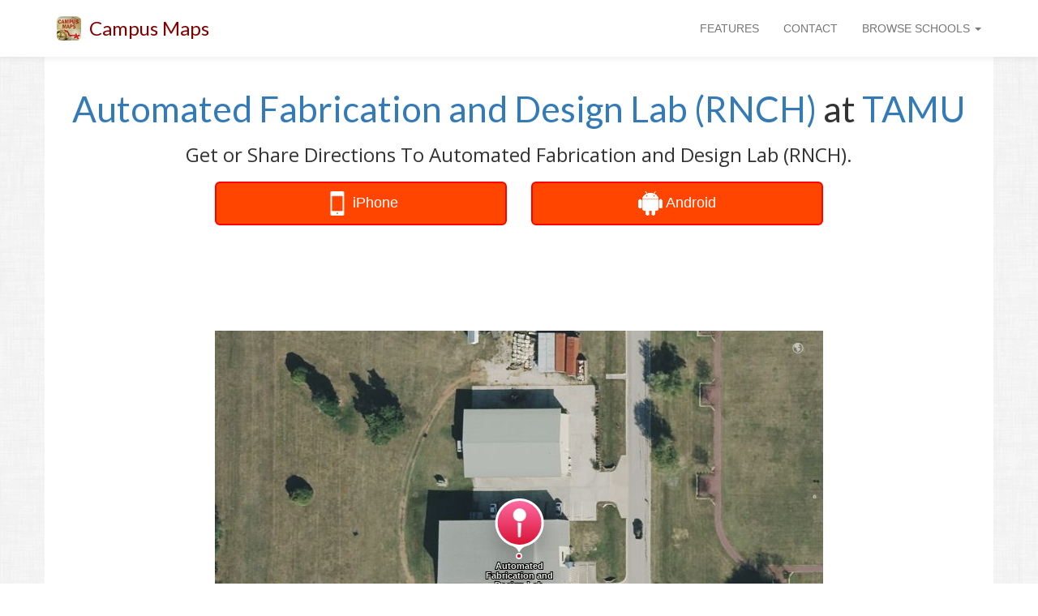

--- FILE ---
content_type: text/html
request_url: https://www.campus-maps.com/tamu/automated-fabrication-and-design-lab-rnch/
body_size: 30818
content:
<!doctype html><html lang="en"><meta charset="utf-8"><meta http-equiv="x-ua-compatible" content="IE=edge"><meta name="viewport" content="width=device-width,initial-scale=1,user-scalable=no,minimal-ui"><script src="https://ajax.googleapis.com/ajax/libs/jquery/1.12.4/jquery.min.js"></script>
<script src="https://netdna.bootstrapcdn.com/bootstrap/3.3.7/js/bootstrap.min.js"></script>
<link href="https://fonts.googleapis.com/css?family=Lato" rel="stylesheet"><link href="https://fonts.googleapis.com/css?family=Open+Sans" rel="stylesheet"><link rel="shortcut icon" href="https://www.campus-maps.com/assets/img/48x48.png"><link href="https://netdna.bootstrapcdn.com/bootstrap/3.3.7/css/bootstrap.min.css" rel="stylesheet"><link href="https://netdna.bootstrapcdn.com/font-awesome/4.7.0/css/font-awesome.min.css" rel="stylesheet" type="text/css"><style>body>div{transition:all .25s ease}</style><meta name="google-site-verification" content="UdIigaL-gzXphhi21QJqbMfwzEKxrN_FGET3UAq5uKE"><meta name="ahrefs-site-verification" content="9e276a674a82d216a7ce713e54e6dbdaeea74f512bc5530707fe5388a6cda19f"><title>Automated Fabrication and Design Lab (RNCH) at TAMU</title><meta name="description" content="Map of Automated Fabrication and Design Lab (RNCH) at Texas A&M University"><link rel="canonical" href="https://www.campus-maps.com/tamu/automated-fabrication-and-design-lab-rnch/"><script src="https://cdn.apple-mapkit.com/mk/5.x.x/mapkit.js"></script><style>#main_message{text-align:center}#page_headline{margin-top:40px;margin-bottom:20px;font-size:44px;font-family:lato,sans-serif;font-weight:500}#page_subheadline{font-size:24px;font-family:open sans,sans-serif;font-weight:500}@media(max-width:992px){#page_headline{font-size:32px;margin-top:20px}#page_subheadline{font-size:18px}}@media(min-width:768px){body{background-image:url(/assets/img/background.png)}}</style><style>.row{background:#fff}</style><script type="text/javascript">(function(a,e,b,f,g,c,d){a[b]=a[b]||function(){(a[b].q=a[b].q||[]).push(arguments)},c=e.createElement(f),c.async=1,c.src="https://www.clarity.ms/tag/"+g,d=e.getElementsByTagName(f)[0],d.parentNode.insertBefore(c,d)})(window,document,"clarity","script","ou04z8hl9d")</script><script>(function(a,e,f,g,b,c,d){a.GoogleAnalyticsObject=b,a[b]=a[b]||function(){(a[b].q=a[b].q||[]).push(arguments)},a[b].l=1*new Date,c=e.createElement(f),d=e.getElementsByTagName(f)[0],c.async=1,c.src=g,d.parentNode.insertBefore(c,d)})(window,document,'script','//www.google-analytics.com/analytics.js','ga'),ga('create','UA-120904122-1',{cookieDomain:'auto',sampleRate:100,siteSpeedSampleRate:100}),ga('require','displayfeatures'),ga('send','pageview')</script><script>function logAction(a){ga('send','event',{eventCategory:a.cat1,eventAction:a.cat2,eventLabel:a.cat3,eventValue:a.v})}function createAction(b,c,d,e){var a=new Array;return a.cat1=b,a.cat2=c,a.cat3=d,a.v=e,a}</script><style>#global_navbar{min-height:70px}#global_navbar_brand_name,#global_navbar_rightside_content>li>a{padding-top:25px;padding-bottom:0;min-height:70px}#global_navbar_toggle{margin-top:18px;margin-bottom:18px}#navbar_spacer{margin-top:70px}#global_navbar{background:#fff;-webkit-box-shadow:0 2px 8px 0 rgba(50,50,50,8%);box-shadow:0 2px 8px rgba(50,50,50,8%);border:none}#global_navbar_brand_name{color:maroon;font-size:24px;font-family:lato,open sans,Helvetica Neue,Sans-serif}#global_navbar_brand_img{float:left;display:inline;margin-top:20px;margin-right:10px;height:30px}@media(max-width:992px){#global_navbar{min-height:50px}#global_navbar_brand_name,#global_navbar_rightside_content>li>a{padding-top:15px;padding-bottom:0;min-height:50px}#global_navbar_toggle{margin-top:8px;margin-bottom:8px}#global_navbar_brand_name{font-size:18px}#global_navbar_brand_img{margin-top:10px;margin-left:10px;margin-right:0}#navbar_spacer{margin-top:50px}}</style><nav class="navbar navbar-default navbar-fixed-top" id="global_navbar"><div class="container"><div class="navbar-header"><button type="button" class="navbar-toggle collapsed" data-toggle="collapse" data-target="#global_navbar_collapse_content" aria-expanded="false" id="global_navbar_toggle">
<span class="sr-only">Toggle navigation</span>
<span class="icon-bar"></span>
<span class="icon-bar"></span>
<span class="icon-bar"></span></button>
<img id="global_navbar_brand_img" src="https://www.campus-maps.com/assets/img/48x48.png">
<a id="global_navbar_brand_name" class="navbar-brand" href="https://www.campus-maps.com/">Campus Maps</a></div><div class="collapse navbar-collapse" id="global_navbar_collapse_content"><ul class="nav navbar-nav navbar-left" id="global_navbar_leftside_content"></ul><ul class="nav navbar-nav navbar-right" id="global_navbar_rightside_content"><li><a href="https://www.campus-maps.com/#features">FEATURES</a><li><a href="https://www.campus-maps.com/pages/contact/">CONTACT</a><li class="dropdown"><a href="#" class="dropdown-toggle" data-toggle="dropdown" role="button" aria-haspopup="true" aria-expanded="false">BROWSE SCHOOLS
<span class="caret"></span></a><ul class="dropdown-menu" style="max-height:500px;min-width:300px;overflow-y:auto"><li style="text-align:center"><span style="font-size:120%">Search Campus Maps:</span><br><input type="text" class="form-control" autocomplete="off" id="menu_search_box" placeholder="Search By School"><li class="divider"><li><a class="hideable_menu_item" href="https://www.campus-maps.com/acu/">Abilene Christian University Campus Map</a><li><a class="hideable_menu_item" href="https://www.campus-maps.com/adelphi-university/">Adelphi University Campus Map</a><li><a class="hideable_menu_item" href="https://www.campus-maps.com/american-river-college/">American River College Campus Map</a><li><a class="hideable_menu_item" href="https://www.campus-maps.com/american-university/">American University Campus Map</a><li><a class="hideable_menu_item" href="https://www.campus-maps.com/andrews-university/">Andrews University Campus Map</a><li><a class="hideable_menu_item" href="https://www.campus-maps.com/angelo-state-university/">Angelo State University Campus Map</a><li><a class="hideable_menu_item" href="https://www.campus-maps.com/appalachian-state-university/">Appalachian State University Campus Map</a><li><a class="hideable_menu_item" href="https://www.campus-maps.com/arizona-state-university/">Arizona State University Campus Map</a><li><a class="hideable_menu_item" href="https://www.campus-maps.com/armstrong-atlantic-state-university/">Georgia Southern University - Armstrong Campus Map</a><li><a class="hideable_menu_item" href="https://www.campus-maps.com/ashland-university/">Ashland University Campus Map</a><li><a class="hideable_menu_item" href="https://www.campus-maps.com/asu-beebe/">Arkansas State University - Beebe Campus Map</a><li><a class="hideable_menu_item" href="https://www.campus-maps.com/auburn-university/">Auburn University Campus Map</a><li><a class="hideable_menu_item" href="https://www.campus-maps.com/aurora-university/">Aurora University Campus Map</a><li><a class="hideable_menu_item" href="https://www.campus-maps.com/austin-peay-state-university/">Austin Peay State University Campus Map</a><li><a class="hideable_menu_item" href="https://www.campus-maps.com/azusa-pacific-university/">Azusa Pacific University Campus Map</a><li><a class="hideable_menu_item" href="https://www.campus-maps.com/ball-state-university/">Ball State University Campus Map</a><li><a class="hideable_menu_item" href="https://www.campus-maps.com/barry-university/">Barry University Campus Map</a><li><a class="hideable_menu_item" href="https://www.campus-maps.com/baylor/">Baylor University Campus Map</a><li><a class="hideable_menu_item" href="https://www.campus-maps.com/bellevue-university/">Bellevue University Campus Map</a><li><a class="hideable_menu_item" href="https://www.campus-maps.com/belmont-university/">Belmont University Campus Map</a><li><a class="hideable_menu_item" href="https://www.campus-maps.com/bemidji-state-university/">Bemidji State University Campus Map</a><li><a class="hideable_menu_item" href="https://www.campus-maps.com/bentley-university/">Bentley University Campus Map</a><li><a class="hideable_menu_item" href="https://www.campus-maps.com/bhsu/">Black Hills State University Campus Map</a><li><a class="hideable_menu_item" href="https://www.campus-maps.com/biola-university/">Biola University Campus Map</a><li><a class="hideable_menu_item" href="https://www.campus-maps.com/bloomsburg-university/">Bloomsburg University Campus Map</a><li><a class="hideable_menu_item" href="https://www.campus-maps.com/bradley-university/">Bradley University Campus Map</a><li><a class="hideable_menu_item" href="https://www.campus-maps.com/brown-university/">Brown University Campus Map</a><li><a class="hideable_menu_item" href="https://www.campus-maps.com/butler-university/">Butler University Campus Map</a><li><a class="hideable_menu_item" href="https://www.campus-maps.com/byu/">Brigham Young University Campus Map</a><li><a class="hideable_menu_item" href="https://www.campus-maps.com/california-university-of-pennsylvania/">California University of Pennsylvania Campus Map</a><li><a class="hideable_menu_item" href="https://www.campus-maps.com/cameron-university/">Cameron University Campus Map</a><li><a class="hideable_menu_item" href="https://www.campus-maps.com/campbell-university/">Campbell University Campus Map</a><li><a class="hideable_menu_item" href="https://www.campus-maps.com/campbellsville-university/">Campbellsville University Campus Map</a><li><a class="hideable_menu_item" href="https://www.campus-maps.com/cardinal-stritch-university/">Cardinal Stritch University Campus Map</a><li><a class="hideable_menu_item" href="https://www.campus-maps.com/central-michigan-university/">Central Michigan University Campus Map</a><li><a class="hideable_menu_item" href="https://www.campus-maps.com/chicago-state-university/">Chicago State University Campus Map</a><li><a class="hideable_menu_item" href="https://www.campus-maps.com/chico-state/">CSU Chico Campus Map</a><li><a class="hideable_menu_item" href="https://www.campus-maps.com/clemson-university/">Clemson University Campus Map</a><li><a class="hideable_menu_item" href="https://www.campus-maps.com/coastal-carolina-university/">Coastal Carolina University Campus Map</a><li><a class="hideable_menu_item" href="https://www.campus-maps.com/colorado-school-of-mines/">Colorado School of Mines Campus Map</a><li><a class="hideable_menu_item" href="https://www.campus-maps.com/colorado-state-university/">Colorado State University Campus Map</a><li><a class="hideable_menu_item" href="https://www.campus-maps.com/columbia-university/">Columbia University Campus Map</a><li><a class="hideable_menu_item" href="https://www.campus-maps.com/columbus-state-university/">Columbus State University Campus Map</a><li><a class="hideable_menu_item" href="https://www.campus-maps.com/concordia-university-chicago/">Concordia University Chicago Campus Map</a><li><a class="hideable_menu_item" href="https://www.campus-maps.com/coppin-state-university/">Coppin State University Campus Map</a><li><a class="hideable_menu_item" href="https://www.campus-maps.com/cornell-university/">Cornell University Campus Map</a><li><a class="hideable_menu_item" href="https://www.campus-maps.com/csudh/">Cal State Dominguez Hills Campus Map</a><li><a class="hideable_menu_item" href="https://www.campus-maps.com/csuf/">Cal State Fullerton Campus Map</a><li><a class="hideable_menu_item" href="https://www.campus-maps.com/csulb/">Cal State Long Beach Campus Map</a><li><a class="hideable_menu_item" href="https://www.campus-maps.com/csun/">Cal State Northridge Campus Map</a><li><a class="hideable_menu_item" href="https://www.campus-maps.com/csusb/">Cal State San Bernardino Campus Map</a><li><a class="hideable_menu_item" href="https://www.campus-maps.com/csusm/">Cal State San Marcos Campus Map</a><li><a class="hideable_menu_item" href="https://www.campus-maps.com/csustan/">CSU Stanislaus Campus Map</a><li><a class="hideable_menu_item" href="https://www.campus-maps.com/cu-boulder/">University of Colorado Boulder Campus Map</a><li><a class="hideable_menu_item" href="https://www.campus-maps.com/cuw/">Concordia University Wisconsin Campus Map</a><li><a class="hideable_menu_item" href="https://www.campus-maps.com/dartmouth-college/">Dartmouth College Campus Map</a><li><a class="hideable_menu_item" href="https://www.campus-maps.com/delta-state-university/">Delta State University Campus Map</a><li><a class="hideable_menu_item" href="https://www.campus-maps.com/depaul-university/">DePaul University Campus Map</a><li><a class="hideable_menu_item" href="https://www.campus-maps.com/drexel-university/">Drexel University Campus Map</a><li><a class="hideable_menu_item" href="https://www.campus-maps.com/east-carolina-university/">East Carolina University Campus Map</a><li><a class="hideable_menu_item" href="https://www.campus-maps.com/east-central-university/">East Central University Campus Map</a><li><a class="hideable_menu_item" href="https://www.campus-maps.com/eastern-michigan-university/">Eastern Michigan University Campus Map</a><li><a class="hideable_menu_item" href="https://www.campus-maps.com/edinboro/">Edinboro University Campus Map</a><li><a class="hideable_menu_item" href="https://www.campus-maps.com/emporia-state-university/">Emporia State University Campus Map</a><li><a class="hideable_menu_item" href="https://www.campus-maps.com/enmu-roswell/">Eastern New Mexico University Roswell Campus Map</a><li><a class="hideable_menu_item" href="https://www.campus-maps.com/enmu/">Eastern New Mexico University Campus Map</a><li><a class="hideable_menu_item" href="https://www.campus-maps.com/ewu/">Eastern Washington University Campus Map</a><li><a class="hideable_menu_item" href="https://www.campus-maps.com/fairmont-state-university/">Fairmont State University Campus Map</a><li><a class="hideable_menu_item" href="https://www.campus-maps.com/fau/">Florida Atlantic University - Boca Raton Campus Map</a><li><a class="hideable_menu_item" href="https://www.campus-maps.com/ferris-state-university/">Ferris State University Campus Map</a><li><a class="hideable_menu_item" href="https://www.campus-maps.com/fiu/">Florida International University Campus Map</a><li><a class="hideable_menu_item" href="https://www.campus-maps.com/florida-state-university/">Florida State University Campus Map</a><li><a class="hideable_menu_item" href="https://www.campus-maps.com/fresno-state/">Fresno State Campus Map</a><li><a class="hideable_menu_item" href="https://www.campus-maps.com/gannon-university/">Gannon University Campus Map</a><li><a class="hideable_menu_item" href="https://www.campus-maps.com/georgia-southern/">Georgia Southern University - Statesboro Campus Map</a><li><a class="hideable_menu_item" href="https://www.campus-maps.com/gmu/">George Mason University Campus Map</a><li><a class="hideable_menu_item" href="https://www.campus-maps.com/gonzaga-university/">Gonzaga University Campus Map</a><li><a class="hideable_menu_item" href="https://www.campus-maps.com/grand-canyon-university/">Grand Canyon University Campus Map</a><li><a class="hideable_menu_item" href="https://www.campus-maps.com/gsu/">Georgia State University Campus Map</a><li><a class="hideable_menu_item" href="https://www.campus-maps.com/hamline-university/">Hamline University Campus Map</a><li><a class="hideable_menu_item" href="https://www.campus-maps.com/hampton-university/">Hampton University Campus Map</a><li><a class="hideable_menu_item" href="https://www.campus-maps.com/hofstra-university/">Hofstra University Campus Map</a><li><a class="hideable_menu_item" href="https://www.campus-maps.com/humboldt-state-university/">Cal Poly Humboldt Campus Map</a><li><a class="hideable_menu_item" href="https://www.campus-maps.com/idaho-state-university/">Idaho State University - Pocatello Campus Map</a><li><a class="hideable_menu_item" href="https://www.campus-maps.com/iit/">Illinois Institute of Technology Campus Map</a><li><a class="hideable_menu_item" href="https://www.campus-maps.com/illinois-state/">Illinois State University Campus Map</a><li><a class="hideable_menu_item" href="https://www.campus-maps.com/indiana-state-university/">Indiana State University Campus Map</a><li><a class="hideable_menu_item" href="https://www.campus-maps.com/iowa-state-university/">Iowa State University Campus Map</a><li><a class="hideable_menu_item" href="https://www.campus-maps.com/iu/">Indiana University - Bloomington Campus Map</a><li><a class="hideable_menu_item" href="https://www.campus-maps.com/iun/">Indiana University Northwest Campus Map</a><li><a class="hideable_menu_item" href="https://www.campus-maps.com/iupui/">Indiana University Indianapolis Campus Map</a><li><a class="hideable_menu_item" href="https://www.campus-maps.com/ius/">Indiana University Southeast Campus Map</a><li><a class="hideable_menu_item" href="https://www.campus-maps.com/k-state-salina/">Kansas State University Salina Campus Map</a><li><a class="hideable_menu_item" href="https://www.campus-maps.com/k-state/">Kansas State University Campus Map</a><li><a class="hideable_menu_item" href="https://www.campus-maps.com/kean-university/">Kean University Campus Map</a><li><a class="hideable_menu_item" href="https://www.campus-maps.com/kennesaw/">Kennesaw State University Campus Map</a><li><a class="hideable_menu_item" href="https://www.campus-maps.com/kent-state-university/">Kent State University Campus Map</a><li><a class="hideable_menu_item" href="https://www.campus-maps.com/ku/">University of Kansas Campus Map</a><li><a class="hideable_menu_item" href="https://www.campus-maps.com/kutztown-university/">Kutztown University Campus Map</a><li><a class="hideable_menu_item" href="https://www.campus-maps.com/lamar-university/">Lamar University Campus Map</a><li><a class="hideable_menu_item" href="https://www.campus-maps.com/lee-university/">Lee University Campus Map</a><li><a class="hideable_menu_item" href="https://www.campus-maps.com/liberty-university/">Liberty University Campus Map</a><li><a class="hideable_menu_item" href="https://www.campus-maps.com/llu/">Loma Linda University Campus Map</a><li><a class="hideable_menu_item" href="https://www.campus-maps.com/loyola-marymount-university/">Loyola Marymount University Campus Map</a><li><a class="hideable_menu_item" href="https://www.campus-maps.com/loyola-university-new-orleans/">Loyola University New Orleans Campus Map</a><li><a class="hideable_menu_item" href="https://www.campus-maps.com/lsu/">Louisiana State University Campus Map</a><li><a class="hideable_menu_item" href="https://www.campus-maps.com/lsus/">Louisiana State University - Shreveport Campus Map</a><li><a class="hideable_menu_item" href="https://www.campus-maps.com/madonna-university/">Madonna University Campus Map</a><li><a class="hideable_menu_item" href="https://www.campus-maps.com/marquette/">Marquette University Campus Map</a><li><a class="hideable_menu_item" href="https://www.campus-maps.com/marshall-university/">Marshall University Campus Map</a><li><a class="hideable_menu_item" href="https://www.campus-maps.com/mga-cochran/">Middle Georgia State University - Cochran Campus Map</a><li><a class="hideable_menu_item" href="https://www.campus-maps.com/mga/">Middle Georgia State University - Macon Campus Map</a><li><a class="hideable_menu_item" href="https://www.campus-maps.com/miami-university/">Miami University Campus Map</a><li><a class="hideable_menu_item" href="https://www.campus-maps.com/michigan-state-university/">Michigan State University Campus Map</a><li><a class="hideable_menu_item" href="https://www.campus-maps.com/mit/">Massachusetts Institute of Technology Campus Map</a><li><a class="hideable_menu_item" href="https://www.campus-maps.com/morehead-state-university/">Morehead State University Campus Map</a><li><a class="hideable_menu_item" href="https://www.campus-maps.com/mtsu/">Middle Tennessee State University Campus Map</a><li><a class="hideable_menu_item" href="https://www.campus-maps.com/murray-state-university/">Murray State University Campus Map</a><li><a class="hideable_menu_item" href="https://www.campus-maps.com/mwsu/">Midwestern State University Campus Map</a><li><a class="hideable_menu_item" href="https://www.campus-maps.com/niu/">Northern Illinois University Campus Map</a><li><a class="hideable_menu_item" href="https://www.campus-maps.com/njcu/">New Jersey City University Campus Map</a><li><a class="hideable_menu_item" href="https://www.campus-maps.com/nku/">Northern Kentucky University Campus Map</a><li><a class="hideable_menu_item" href="https://www.campus-maps.com/nmhu/">New Mexico Highlands University Campus Map</a><li><a class="hideable_menu_item" href="https://www.campus-maps.com/nmsu/">New Mexico State University Campus Map</a><li><a class="hideable_menu_item" href="https://www.campus-maps.com/north-carolina-central-university/">North Carolina Central University Campus Map</a><li><a class="hideable_menu_item" href="https://www.campus-maps.com/northern-arizona-university/">Northern Arizona University Campus Map</a><li><a class="hideable_menu_item" href="https://www.campus-maps.com/nova-southeastern-university/">Nova Southeastern University - Fort Lauderdale/Davie Campus Map</a><li><a class="hideable_menu_item" href="https://www.campus-maps.com/nyu/">New York University Campus Map</a><li><a class="hideable_menu_item" href="https://www.campus-maps.com/oakland-university/">Oakland University Campus Map</a><li><a class="hideable_menu_item" href="https://www.campus-maps.com/ohio-state-university/">Ohio State University Campus Map</a><li><a class="hideable_menu_item" href="https://www.campus-maps.com/ole-miss/">University of Mississippi Campus Map</a><li><a class="hideable_menu_item" href="https://www.campus-maps.com/oregon-state-university/">Oregon State University Campus Map</a><li><a class="hideable_menu_item" href="https://www.campus-maps.com/osuokc/">Oklahoma State University - Oklahoma City Campus Map</a><li><a class="hideable_menu_item" href="https://www.campus-maps.com/ou/">University of Oklahoma Campus Map</a><li><a class="hideable_menu_item" href="https://www.campus-maps.com/penn-state-harrisburg/">Penn State Harrisburg Campus Map</a><li><a class="hideable_menu_item" href="https://www.campus-maps.com/pepperdine-university/">Pepperdine University Campus Map</a><li><a class="hideable_menu_item" href="https://www.campus-maps.com/portland-state-university/">Portland State University Campus Map</a><li><a class="hideable_menu_item" href="https://www.campus-maps.com/princeton-university/">Princeton University Campus Map</a><li><a class="hideable_menu_item" href="https://www.campus-maps.com/psu/">Penn State Campus Map</a><li><a class="hideable_menu_item" href="https://www.campus-maps.com/purdue-university/">Purdue University Campus Map</a><li><a class="hideable_menu_item" href="https://www.campus-maps.com/pvamu/">Prairie View A & M University Campus Map</a><li><a class="hideable_menu_item" href="https://www.campus-maps.com/rice-university/">Rice University Campus Map</a><li><a class="hideable_menu_item" href="https://www.campus-maps.com/rit/">Rochester Institute of Technology Campus Map</a><li><a class="hideable_menu_item" href="https://www.campus-maps.com/rsu/">Rogers State University Campus Map</a><li><a class="hideable_menu_item" href="https://www.campus-maps.com/rwu/">Roger Williams University Campus Map</a><li><a class="hideable_menu_item" href="https://www.campus-maps.com/sac-state/">Sacramento State Campus Map</a><li><a class="hideable_menu_item" href="https://www.campus-maps.com/saint-edwards-university/">Saint Edward's University Campus Map</a><li><a class="hideable_menu_item" href="https://www.campus-maps.com/saint-xavier-university/">Saint Xavier University Campus Map</a><li><a class="hideable_menu_item" href="https://www.campus-maps.com/salem-state-university/">Salem State University Campus Map</a><li><a class="hideable_menu_item" href="https://www.campus-maps.com/samford-university/">Samford University Campus Map</a><li><a class="hideable_menu_item" href="https://www.campus-maps.com/san-diego-state-university/">San Diego State University Campus Map</a><li><a class="hideable_menu_item" href="https://www.campus-maps.com/santa-ana-college/">Santa Ana College Campus Map</a><li><a class="hideable_menu_item" href="https://www.campus-maps.com/savannah-state-university/">Savannah State University Campus Map</a><li><a class="hideable_menu_item" href="https://www.campus-maps.com/scsu/">Saint Cloud State University Campus Map</a><li><a class="hideable_menu_item" href="https://www.campus-maps.com/seattle-university/">Seattle University Campus Map</a><li><a class="hideable_menu_item" href="https://www.campus-maps.com/sfsu/">San Francisco State University Campus Map</a><li><a class="hideable_menu_item" href="https://www.campus-maps.com/shawnee-state-university/">Shawnee State University Campus Map</a><li><a class="hideable_menu_item" href="https://www.campus-maps.com/shsu/">Sam Houston State University Campus Map</a><li><a class="hideable_menu_item" href="https://www.campus-maps.com/siue/">Southern Illinois University Edwardsville Campus Map</a><li><a class="hideable_menu_item" href="https://www.campus-maps.com/sjsu/">San Jose State University Campus Map</a><li><a class="hideable_menu_item" href="https://www.campus-maps.com/slu/">Saint Louis University Campus Map</a><li><a class="hideable_menu_item" href="https://www.campus-maps.com/sou/">Southern Oregon University Campus Map</a><li><a class="hideable_menu_item" href="https://www.campus-maps.com/south-dakota-state-university/">South Dakota State University Campus Map</a><li><a class="hideable_menu_item" href="https://www.campus-maps.com/southern-illinois-university-carbondale/">Southern Illinois University Carbondale Campus Map</a><li><a class="hideable_menu_item" href="https://www.campus-maps.com/southern-miss/">Southern Miss Campus Map</a><li><a class="hideable_menu_item" href="https://www.campus-maps.com/stanford-university/">Stanford University Campus Map</a><li><a class="hideable_menu_item" href="https://www.campus-maps.com/stc/">South Texas College Campus Map</a><li><a class="hideable_menu_item" href="https://www.campus-maps.com/stevens-institute-of-technology/">Stevens Institute of Technology Campus Map</a><li><a class="hideable_menu_item" href="https://www.campus-maps.com/stony-brook-university/">Stony Brook University Campus Map</a><li><a class="hideable_menu_item" href="https://www.campus-maps.com/swosu/">Southwestern Oklahoma State University Campus Map</a><li><a class="hideable_menu_item" href="https://www.campus-maps.com/syracuse-university/">Syracuse University Campus Map</a><li><a class="hideable_menu_item" href="https://www.campus-maps.com/tamiu/">Texas A&M International University Campus Map</a><li><a class="hideable_menu_item" href="https://www.campus-maps.com/tamu/">Texas A&M University Campus Map</a><li><a class="hideable_menu_item" href="https://www.campus-maps.com/tamucc/">Texas A&M - Corpus Christi Campus Map</a><li><a class="hideable_menu_item" href="https://www.campus-maps.com/tamuk/">Texas A&M - Kingsville Campus Map</a><li><a class="hideable_menu_item" href="https://www.campus-maps.com/temple-university/">Temple University Campus Map</a><li><a class="hideable_menu_item" href="https://www.campus-maps.com/tennessee-technological-university/">Tennessee Technological University Campus Map</a><li><a class="hideable_menu_item" href="https://www.campus-maps.com/texas-southern-university/">Texas Southern University Campus Map</a><li><a class="hideable_menu_item" href="https://www.campus-maps.com/texas-state-university/">Texas State University Campus Map</a><li><a class="hideable_menu_item" href="https://www.campus-maps.com/towson/">Towson University Campus Map</a><li><a class="hideable_menu_item" href="https://www.campus-maps.com/twu/">Texas Woman's University Campus Map</a><li><a class="hideable_menu_item" href="https://www.campus-maps.com/uaa/">University of Alaska Anchorage Campus Map</a><li><a class="hideable_menu_item" href="https://www.campus-maps.com/uafs/">University of Arkansas-Fort Smith Campus Map</a><li><a class="hideable_menu_item" href="https://www.campus-maps.com/ualr/">University of Arkansas at Little Rock Campus Map</a><li><a class="hideable_menu_item" href="https://www.campus-maps.com/ub/">University at Buffalo Campus Map</a><li><a class="hideable_menu_item" href="https://www.campus-maps.com/uccs/">University of Colorado Colorado Springs Campus Map</a><li><a class="hideable_menu_item" href="https://www.campus-maps.com/ucf/">University of Central Florida Campus Map</a><li><a class="hideable_menu_item" href="https://www.campus-maps.com/uconn/">University of Connecticut, Storrs Campus Map</a><li><a class="hideable_menu_item" href="https://www.campus-maps.com/udel/">University of Delaware Campus Map</a><li><a class="hideable_menu_item" href="https://www.campus-maps.com/uis/">University of Illinois at Springfield Campus Map</a><li><a class="hideable_menu_item" href="https://www.campus-maps.com/uiuc/">University of Illinois at Urbana-Champaign Campus Map</a><li><a class="hideable_menu_item" href="https://www.campus-maps.com/uiw/">University of the Incarnate Word Campus Map</a><li><a class="hideable_menu_item" href="https://www.campus-maps.com/ul-lafayette/">University of Louisiana at Lafayette Campus Map</a><li><a class="hideable_menu_item" href="https://www.campus-maps.com/umass-amherst/">University of Massachusetts Amherst Campus Map</a><li><a class="hideable_menu_item" href="https://www.campus-maps.com/umbc/">University of Maryland-Baltimore County Campus Map</a><li><a class="hideable_menu_item" href="https://www.campus-maps.com/umd/">University of Maryland Campus Map</a><li><a class="hideable_menu_item" href="https://www.campus-maps.com/umes/">University of Maryland Eastern Shore Campus Map</a><li><a class="hideable_menu_item" href="https://www.campus-maps.com/umsl/">University of Missouri-St Louis Campus Map</a><li><a class="hideable_menu_item" href="https://www.campus-maps.com/umt/">University of Montana Campus Map</a><li><a class="hideable_menu_item" href="https://www.campus-maps.com/unc/">UNC Chapel Hill Campus Map</a><li><a class="hideable_menu_item" href="https://www.campus-maps.com/unca/">UNC Asheville Campus Map</a><li><a class="hideable_menu_item" href="https://www.campus-maps.com/uncc/">UNC Charlotte Campus Map</a><li><a class="hideable_menu_item" href="https://www.campus-maps.com/uncw/">University of North Carolina Wilmington Campus Map</a><li><a class="hideable_menu_item" href="https://www.campus-maps.com/uni/">University of Northern Iowa Campus Map</a><li><a class="hideable_menu_item" href="https://www.campus-maps.com/united-states-naval-academy/">United States Naval Academy Campus Map</a><li><a class="hideable_menu_item" href="https://www.campus-maps.com/university-of-alabama/">The University of Alabama Campus Map</a><li><a class="hideable_menu_item" href="https://www.campus-maps.com/university-of-arizona/">University of Arizona Campus Map</a><li><a class="hideable_menu_item" href="https://www.campus-maps.com/university-of-baltimore/">University of Baltimore Campus Map</a><li><a class="hideable_menu_item" href="https://www.campus-maps.com/university-of-california-berkeley/">UC Berkeley Campus Map</a><li><a class="hideable_menu_item" href="https://www.campus-maps.com/university-of-california-los-angeles/">University of California Los Angeles Campus Map</a><li><a class="hideable_menu_item" href="https://www.campus-maps.com/university-of-cincinnati/">University of Cincinnati Campus Map</a><li><a class="hideable_menu_item" href="https://www.campus-maps.com/university-of-florida/">University of Florida Campus Map</a><li><a class="hideable_menu_item" href="https://www.campus-maps.com/university-of-iowa/">University of Iowa Campus Map</a><li><a class="hideable_menu_item" href="https://www.campus-maps.com/university-of-maine/">University of Maine Campus Map</a><li><a class="hideable_menu_item" href="https://www.campus-maps.com/university-of-memphis/">University of Memphis Campus Map</a><li><a class="hideable_menu_item" href="https://www.campus-maps.com/university-of-michigan-dearborn/">University of Michigan-Dearborn Campus Map</a><li><a class="hideable_menu_item" href="https://www.campus-maps.com/university-of-michigan/">University of Michigan Campus Map</a><li><a class="hideable_menu_item" href="https://www.campus-maps.com/university-of-missouri/">University of Missouri Campus Map</a><li><a class="hideable_menu_item" href="https://www.campus-maps.com/university-of-oregon/">University of Oregon Campus Map</a><li><a class="hideable_menu_item" href="https://www.campus-maps.com/university-of-san-francisco/">University of San Francisco Campus Map</a><li><a class="hideable_menu_item" href="https://www.campus-maps.com/university-of-south-dakota/">University of South Dakota Campus Map</a><li><a class="hideable_menu_item" href="https://www.campus-maps.com/university-of-south-florida/">University of South Florida - Tampa Campus Map</a><li><a class="hideable_menu_item" href="https://www.campus-maps.com/university-of-southern-indiana/">University of Southern Indiana Campus Map</a><li><a class="hideable_menu_item" href="https://www.campus-maps.com/university-of-utah/">University of Utah Campus Map</a><li><a class="hideable_menu_item" href="https://www.campus-maps.com/university-of-wisconsin-eau-claire/">University of Wisconsin-Eau Claire Campus Map</a><li><a class="hideable_menu_item" href="https://www.campus-maps.com/university-of-wisconsin-madison/">University of Wisconsin-Madison Campus Map</a><li><a class="hideable_menu_item" href="https://www.campus-maps.com/university-of-wisconsin-milwaukee/">University of Wisconsin-Milwaukee Campus Map</a><li><a class="hideable_menu_item" href="https://www.campus-maps.com/unk/">University of Nebraska at Kearney Campus Map</a><li><a class="hideable_menu_item" href="https://www.campus-maps.com/unl/">University of Nebraska-Lincoln Campus Map</a><li><a class="hideable_menu_item" href="https://www.campus-maps.com/unlv/">University of Nevada-Las Vegas Campus Map</a><li><a class="hideable_menu_item" href="https://www.campus-maps.com/unm/">University of New Mexico Campus Map</a><li><a class="hideable_menu_item" href="https://www.campus-maps.com/uno/">University of Nebraska Omaha Campus Map</a><li><a class="hideable_menu_item" href="https://www.campus-maps.com/unr/">University of Nevada-Reno Campus Map</a><li><a class="hideable_menu_item" href="https://www.campus-maps.com/upenn/">University of Pennsylvania Campus Map</a><li><a class="hideable_menu_item" href="https://www.campus-maps.com/usc/">University of Southern California Campus Map</a><li><a class="hideable_menu_item" href="https://www.campus-maps.com/usfsp/">University of South Florida - St. Petersburg Campus Map</a><li><a class="hideable_menu_item" href="https://www.campus-maps.com/ust/">University of St. Thomas Campus Map</a><li><a class="hideable_menu_item" href="https://www.campus-maps.com/usu/">Utah State University Campus Map</a><li><a class="hideable_menu_item" href="https://www.campus-maps.com/ut-arlington/">UT Arlington Campus Map</a><li><a class="hideable_menu_item" href="https://www.campus-maps.com/ut-austin/">The University of Texas at Austin Campus Map</a><li><a class="hideable_menu_item" href="https://www.campus-maps.com/ut/">The University of Tampa Campus Map</a><li><a class="hideable_menu_item" href="https://www.campus-maps.com/utd/">UT Dallas Campus Map</a><li><a class="hideable_menu_item" href="https://www.campus-maps.com/utk/">The University of Tennessee Campus Map</a><li><a class="hideable_menu_item" href="https://www.campus-maps.com/utsa/">The University of Texas at San Antonio Campus Map</a><li><a class="hideable_menu_item" href="https://www.campus-maps.com/uva/">University of Virginia Campus Map</a><li><a class="hideable_menu_item" href="https://www.campus-maps.com/uw-parkside/">University of Wisconsin-Parkside Campus Map</a><li><a class="hideable_menu_item" href="https://www.campus-maps.com/uw-tacoma/">University of Washington-Tacoma Campus Map</a><li><a class="hideable_menu_item" href="https://www.campus-maps.com/uw/">University of Washington Campus Map</a><li><a class="hideable_menu_item" href="https://www.campus-maps.com/uwgb/">University of Wisconsin-Green Bay Campus Map</a><li><a class="hideable_menu_item" href="https://www.campus-maps.com/uww/">UW Whitewater Campus Map</a><li><a class="hideable_menu_item" href="https://www.campus-maps.com/vanderbilt-university/">Vanderbilt University Campus Map</a><li><a class="hideable_menu_item" href="https://www.campus-maps.com/villanova-university/">Villanova University Campus Map</a><li><a class="hideable_menu_item" href="https://www.campus-maps.com/vincennes-university/">Vincennes University Campus Map</a><li><a class="hideable_menu_item" href="https://www.campus-maps.com/virginia-tech/">Virginia Tech Campus Map</a><li><a class="hideable_menu_item" href="https://www.campus-maps.com/washburn-university/">Washburn University Campus Map</a><li><a class="hideable_menu_item" href="https://www.campus-maps.com/washington-state-university/">Washington State University Campus Map</a><li><a class="hideable_menu_item" href="https://www.campus-maps.com/wayne-state-university/">Wayne State University Campus Map</a><li><a class="hideable_menu_item" href="https://www.campus-maps.com/wbu/">Wayland Baptist University Campus Map</a><li><a class="hideable_menu_item" href="https://www.campus-maps.com/webster-university/">Webster University Campus Map</a><li><a class="hideable_menu_item" href="https://www.campus-maps.com/west-point/">United States Military Academy Campus Map</a><li><a class="hideable_menu_item" href="https://www.campus-maps.com/wichita-state-university/">Wichita State University Campus Map</a><li><a class="hideable_menu_item" href="https://www.campus-maps.com/widener-university/">Widener University Campus Map</a><li><a class="hideable_menu_item" href="https://www.campus-maps.com/winona-state-university/">Winona State University Campus Map</a><li><a class="hideable_menu_item" href="https://www.campus-maps.com/wit/">Wentworth Institute of Technology Campus Map</a><li><a class="hideable_menu_item" href="https://www.campus-maps.com/wright-state/">Wright State University Campus Map</a><li><a class="hideable_menu_item" href="https://www.campus-maps.com/yale-university/">Yale University Campus Map</a></ul><script>$(function(){var a=$('.hideable_menu_item');$('#menu_search_box').keyup(function(){var b=$.trim($(this).val()).replace(/ +/g,' ').toLowerCase();a.show().filter(function(){var a=$(this).text().replace(/\s+/g,' ').toLowerCase();return!~a.indexOf(b)}).hide()})}),$('.dropdown-menu input, .dropdown-menu label').click(function(a){a.stopPropagation()})</script></ul></div></div></nav><div id="navbar_spacer"></div><script async src="//pagead2.googlesyndication.com/pagead/js/adsbygoogle.js"></script>
<script>(adsbygoogle=window.adsbygoogle||[]).push({google_ad_client:"ca-pub-3022955159186118"})</script><div id="main_content"><div class="container" id="main_container"><div class="row" id="main_message"><div class="col-sm-12"><h1 id="page_headline"><a href="https://www.campus-maps.com/tamu/automated-fabrication-and-design-lab-rnch/">Automated Fabrication and Design Lab (RNCH)</a> at
<a href="https://www.campus-maps.com/tamu/">TAMU</a></h1><h3 id="page_subheadline">Get or Share Directions To Automated Fabrication and Design Lab (RNCH).</h3></div></div><div class="row" id="app_store_download_buttons"><div class="col-sm-4 col-sm-offset-2"><h3 style="margin-top:10px;margin-bottom:10px"><a href="https://apps.apple.com/app/apple-store/id454084144?pt=635578&ct=web_location&mt=8" class="btn btn-link btn-lg btn-block" style="background-color:#ff4500;border:2px solid red;color:#f5f5f5" onclick="logAction(createAction(&#34;click&#34;,&#34;download&#34;,&#34;download_link_ios&#34;,&#34;1&#34;))" id="download_body_ios"><img src="https://www.campus-maps.com/assets/img/iphone_icon.png" style="height:30px;width:30px" alt="iPhone Icon"></img>
<span class="button_text" style="color:#fff">iPhone</span></a></h3></div><div class="col-sm-4"><h3 style="margin-top:10px;margin-bottom:10px"><a href="https://play.google.com/store/apps/details?id=com.campusmaps" class="btn btn-link btn-lg btn-block" style="background-color:#ff4500;border:2px solid red;color:#f5f5f5" onclick="logAction(createAction(&#34;click&#34;,&#34;download&#34;,&#34;download_link_android&#34;,&#34;1&#34;))" id="download_body_android"><img src="https://www.campus-maps.com/assets/img/android_icon.png" style="height:30px;width:30px" alt="Android Icon"></img>
<span class="button_text" style="color:#fff">Android</span></a></h3></div></div></div></div><div id="map_content"><div class="container"><div class="row" style="max-height:90px;text-align:center;padding-top:10px"><div class="col-sm-8 col-sm-offset-2" style="max-height:90px;padding-left:0;padding-right:0;text-align:center"><ins class="adsbygoogle" style="display:inline-block;width:728px;height:90px" data-ad-client="ca-pub-3022955159186118" data-ad-slot="9070843472"></ins>
<script>(adsbygoogle=window.adsbygoogle||[]).push({})</script></div></div><div class="row"><div class="col-sm-8 col-sm-offset-2" style="padding-top:20px" id="map_column"><div class="row"><div class="col-sm-12"><div id="map_canvas"></div></div></div><div class="row"><div class="col-sm-12"><div id="map_infobox"><div class="row"><div class="col-sm-12"><h5 style="display:inline-block">Link to this map:&nbsp;</h5><a href="https://www.campus-maps.com/tamu/automated-fabrication-and-design-lab-rnch/">https://www.campus-maps.com/tamu/automated-fabrication-and-design-lab-rnch/</a></div></div></div></div></div></div><div class="col-sm-2" style="text-align:center;padding-top:20px"><ins class="adsbygoogle" style="display:inline-block;width:160px;height:600px" data-ad-client="ca-pub-3022955159186118" data-ad-slot="2004919613"></ins>
<script>(adsbygoogle=window.adsbygoogle||[]).push({})</script></div></div></div></div><div id="building_content"><div class="building_list" id="building_list"><div class="container"><div class="row"><div class="col-sm-10 col-sm-offset-1" style="text-align:center;min-height:500px"><h3 style="margin-top:20px;margin-bottom:20px">Find Anything on the
<a href="https://www.campus-maps.com/tamu/">TAMU Campus Map</a>:</h3><table class="table table-striped table-bordered table-hover"><thead><tr><td><span class="control-label"></span><td style="text-align:center"><form class="form-horizontal" style="margin-bottom:0"><div class="form-group" style="margin-bottom:0"><label for="search" class="col-sm-2 control-label" style="padding-left:0;padding-right:0">Building Name:</label><div class="col-sm-9"><input type="text" class="form-control" style="margin-bottom:0" autocomplete="off" onclick="logAction(createAction(&#34;click&#34;,&#34;search&#34;,&#34;building_list_search&#34;,&#34;1&#34;))" id="search" placeholder="Type to start searching..."></div></div></form><tbody id="locationTableBody"><tr><td>1<td><a href="https://www.campus-maps.com/tamu/1111-research-parkway-building-onrp/">1111 Research Parkway Building (ONRP)</a><tr><td>2<td><a href="https://www.campus-maps.com/tamu/1247-kv-switching-station/">12.47 KV Switching Station</a><tr><td>3<td><a href="https://www.campus-maps.com/tamu/1313-research-parkway-lynntech-building/">1313 Research Parkway (Lynntech Building)</a><tr><td>4<td><a href="https://www.campus-maps.com/tamu/2-research-park-2rpk/">2 Research Park (2RPK)</a><tr><td>5<td><a href="https://www.campus-maps.com/tamu/702-e-university-building-e/">702 E University Building E</a><tr><td>6<td><a href="https://www.campus-maps.com/tamu/academic-building-acad/">Academic Building (ACAD)</a><tr><td>7<td><a href="https://www.campus-maps.com/tamu/activity-building/">Activity Building</a><tr><td>8<td><a href="https://www.campus-maps.com/tamu/adams-band-hall-adam/">Adams Band Hall (ADAM)</a><tr><td>9<td><a href="https://www.campus-maps.com/tamu/administrative-building/">Administrative Building</a><tr><td>10<td><a href="https://www.campus-maps.com/tamu/adriance-lab/">Adriance Lab</a><tr><td>11<td><a href="https://www.campus-maps.com/tamu/aerospace-hangar/">Aerospace HANGAR</a><tr><td>12<td><a href="https://www.campus-maps.com/tamu/ag-comm-print-center-and-storage-shed/">AG Comm Print Center & Storage Shed</a><tr><td>13<td><a href="https://www.campus-maps.com/tamu/ag-engineering-power-and-machinery-building-aepm/">AG Engineering Power & Machinery Building (AEPM)</a><tr><td>14<td><a href="https://www.campus-maps.com/tamu/ag-engr-res-lab-and-shop-aesh/">AG Engr Res Lab & Shop (AESH)</a><tr><td>15<td><a href="https://www.campus-maps.com/tamu/agriculture-and-life-sciences-building-agls/">Agriculture And Life Sciences Building (AGLS)</a><tr><td>16<td><a href="https://www.campus-maps.com/tamu/agrilife-extension-4-h-state-headquarters-4hhq/">AgriLife Extension 4-H State Headquarters (4HHQ)</a><tr><td>17<td><a href="https://www.campus-maps.com/tamu/agrilife-services-building/">AgriLife Services Building</a><tr><td>18<td><a href="https://www.campus-maps.com/tamu/agronomy-field-crop-laboratory/">Agronomy Field Crop Laboratory</a><tr><td>19<td><a href="https://www.campus-maps.com/tamu/agronomy-field-lab-agrl/">Agronomy Field Lab (AGRL)</a><tr><td>20<td><a href="https://www.campus-maps.com/tamu/agronomy-greenhouse/">Agronomy Greenhouse</a><tr><td>21<td><a href="https://www.campus-maps.com/tamu/agronomy-implement-storage/">Agronomy Implement Storage</a><tr><td>22<td><a href="https://www.campus-maps.com/tamu/airport-hangar/">Airport Hangar</a><tr><td>23<td><a href="https://www.campus-maps.com/tamu/airport-aircraft-hanger-j/">Airport-Aircraft Hanger J</a><tr><td>24<td><a href="https://www.campus-maps.com/tamu/albritton-bell-tower/">Albritton Bell Tower</a><tr><td>25<td><a href="https://www.campus-maps.com/tamu/all-faiths-chapel-chpl/">All Faiths Chapel (CHPL)</a><tr><td>26<td><a href="https://www.campus-maps.com/tamu/allen-building-academic-west-alln/">Allen Building (Academic West) (ALLN)</a><tr><td>27<td><a href="https://www.campus-maps.com/tamu/am-vi-office-and-shops/">AM VI Office and Shops</a><tr><td>28<td><a href="https://www.campus-maps.com/tamu/animal-housing-unit/">Animal Housing Unit</a><tr><td>29<td><a href="https://www.campus-maps.com/tamu/animal-science-equine-nutrition-barn-eqnb/">Animal Science Equine Nutrition Barn (EQNB)</a><tr><td>30<td><a href="https://www.campus-maps.com/tamu/animal-science-stallion-barn/">Animal Science Stallion Barn</a><tr><td>31<td><a href="https://www.campus-maps.com/tamu/annenberg-presidential-library-and-museum-bpcc/">Annenberg Presidential Library & Museum (BPCC)</a><tr><td>32<td><a href="https://www.campus-maps.com/tamu/anthropology-building-anth/">Anthropology Building (ANTH)</a><tr><td>33<td><a href="https://www.campus-maps.com/tamu/appelt-residence-hall-appe/">Appelt Residence Hall (APPE)</a><tr><td>34<td><a href="https://www.campus-maps.com/tamu/aquaculture-lab/">Aquaculture Lab</a><tr><td>35<td><a href="https://www.campus-maps.com/tamu/aquaculture-research-teaching-facility-artf/">Aquaculture Research Teaching Facility (ARTF)</a><tr><td>36<td><a href="https://www.campus-maps.com/tamu/aquatic-research-center/">Aquatic Research Center</a><tr><td>37<td><a href="https://www.campus-maps.com/tamu/archaeological-projects-building/">Archaeological Projects Building</a><tr><td>38<td><a href="https://www.campus-maps.com/tamu/architecture-building-b-arcb/">Architecture Building B (ARCB)</a><tr><td>39<td><a href="https://www.campus-maps.com/tamu/architecture-building-c-arcc/">Architecture Building C (ARCC)</a><tr><td>40<td><a href="https://www.campus-maps.com/tamu/aston-residence-hall-asto/">Aston Residence Hall (ASTO)</a><tr><td>41<td><a href="https://www.campus-maps.com/tamu/automated-fabrication-and-design-lab-rnch/">Automated Fabrication and Design Lab (RNCH)</a><tr><td>42<td><a href="https://www.campus-maps.com/tamu/bath-house/">Bath House</a><tr><td>43<td><a href="https://www.campus-maps.com/tamu/beasley-laboratory-beas/">Beasley Laboratory (BEAS)</a><tr><td>44<td><a href="https://www.campus-maps.com/tamu/becky-gates-childrens-center/">Becky Gates Children's Center</a><tr><td>45<td><a href="https://www.campus-maps.com/tamu/beef-cattle-center-equip-storage/">Beef Cattle Center Equip Storage</a><tr><td>46<td><a href="https://www.campus-maps.com/tamu/beef-cattle-center-feed-mill/">Beef Cattle Center Feed Mill</a><tr><td>47<td><a href="https://www.campus-maps.com/tamu/beef-cattle-center-headquarters/">Beef Cattle Center Headquarters</a><tr><td>48<td><a href="https://www.campus-maps.com/tamu/beutel-health-center-beut/">Beutel Health Center (BEUT)</a><tr><td>49<td><a href="https://www.campus-maps.com/tamu/billy-bryant-barn/">Billy Bryant Barn</a><tr><td>50<td><a href="https://www.campus-maps.com/tamu/biochemistry-biophysics-building-bich/">Biochemistry/Biophysics Building (BICH)</a><tr><td>51<td><a href="https://www.campus-maps.com/tamu/biological-control-facility-bcc/">Biological Control Facility (BCC)</a><tr><td>52<td><a href="https://www.campus-maps.com/tamu/biological-sciences-building-east-bsbe/">Biological Sciences Building East (BSBE)</a><tr><td>53<td><a href="https://www.campus-maps.com/tamu/biological-sciences-building-west-bsbw/">Biological Sciences Building West (BSBW)</a><tr><td>54<td><a href="https://www.campus-maps.com/tamu/biology-greenhouse/">Biology Greenhouse</a><tr><td>55<td><a href="https://www.campus-maps.com/tamu/biology-storage/">Biology Storage</a><tr><td>56<td><a href="https://www.campus-maps.com/tamu/bizzell-hall-bizl/">Bizzell Hall (BIZL)</a><tr><td>57<td><a href="https://www.campus-maps.com/tamu/blocker-building-bloc/">Blocker Building (BLOC)</a><tr><td>58<td><a href="https://www.campus-maps.com/tamu/bolton-hall-bltn/">Bolton Hall (BLTN)</a><tr><td>59<td><a href="https://www.campus-maps.com/tamu/borlaug-center-for-southern-crop-improvement-scic/">Borlaug Center for Southern Crop Improvement (SCIC)</a><tr><td>60<td><a href="https://www.campus-maps.com/tamu/break-room-and-central-utility-plant/">Break Room and Central Utility Plant</a><tr><td>61<td><a href="https://www.campus-maps.com/tamu/briggs-hall-dorm-3-brig/">Briggs Hall - Dorm 3 (BRIG)</a><tr><td>62<td><a href="https://www.campus-maps.com/tamu/bright-building-hrbb/">Bright Building (HRBB)</a><tr><td>63<td><a href="https://www.campus-maps.com/tamu/bright-football-complex-bfc/">Bright Football Complex (BFC)</a><tr><td>64<td><a href="https://www.campus-maps.com/tamu/business-management-services-building-bmsb/">Business Management Services Building (BMSB)</a><tr><td>65<td><a href="https://www.campus-maps.com/tamu/business-management-services-record-storage/">Business Management Services Record Storage</a><tr><td>66<td><a href="https://www.campus-maps.com/tamu/butler-building/">Butler Building</a><tr><td>67<td><a href="https://www.campus-maps.com/tamu/butler-hall-btlr/">Butler Hall (BTLR)</a><tr><td>68<td><a href="https://www.campus-maps.com/tamu/buzbee-leadership-learning-center/">Buzbee Leadership Learning Center</a><tr><td>69<td><a href="https://www.campus-maps.com/tamu/by-usda-exotic-animal-holding-pens/">by USDA-Exotic Animal Holding Pens</a><tr><td>70<td><a href="https://www.campus-maps.com/tamu/cable-wire-storage/">Cable Wire Storage</a><tr><td>71<td><a href="https://www.campus-maps.com/tamu/cain-hall-cain/">Cain Hall (CAIN)</a><tr><td>72<td><a href="https://www.campus-maps.com/tamu/cardiovascular-pathology-laboratory-cpat/">Cardiovascular Pathology Laboratory (CPAT)</a><tr><td>73<td><a href="https://www.campus-maps.com/tamu/cater-mattil-hall-cmat/">Cater-Mattil Hall (CMAT)</a><tr><td>74<td><a href="https://www.campus-maps.com/tamu/cattle-feeding/">Cattle Feeding</a><tr><td>75<td><a href="https://www.campus-maps.com/tamu/cattle-processing/">Cattle Processing</a><tr><td>76<td><a href="https://www.campus-maps.com/tamu/ce-tti-office-and-lab-building-cvlb/">CE/TTI Office & Lab Building (CVLB)</a><tr><td>77<td><a href="https://www.campus-maps.com/tamu/centeq-building-cen/">Centeq Building (CEN)</a><tr><td>78<td><a href="https://www.campus-maps.com/tamu/center-for-urban-and-structural-entomology-cuse/">Center for Urban and Structural Entomology (CUSE)</a><tr><td>79<td><a href="https://www.campus-maps.com/tamu/central-campus-parking-garage-ccpg/">Central Campus Parking Garage (CCPG)</a><tr><td>80<td><a href="https://www.campus-maps.com/tamu/central-utility-plant-cup/">Central Utility Plant (CUP)</a><tr><td>81<td><a href="https://www.campus-maps.com/tamu/chapel-and-assembly-hall/">Chapel & Assembly Hall</a><tr><td>82<td><a href="https://www.campus-maps.com/tamu/chemical-supplies-storage/">Chemical Supplies Storage</a><tr><td>83<td><a href="https://www.campus-maps.com/tamu/chemistry-chem/">Chemistry (CHEM)</a><tr><td>84<td><a href="https://www.campus-maps.com/tamu/chemistry-chan/">Chemistry CHAN (CHAN)</a><tr><td>85<td><a href="https://www.campus-maps.com/tamu/chemistry-chemical-storage/">Chemistry Chemical Storage</a><tr><td>86<td><a href="https://www.campus-maps.com/tamu/civil-engineering-building-c-e/">Civil Engineering Building (CE)</a><tr><td>87<td><a href="https://www.campus-maps.com/tamu/civilian-lounge-a1/">Civilian Lounge - A1</a><tr><td>88<td><a href="https://www.campus-maps.com/tamu/civilian-lounge-a2/">Civilian Lounge - A2</a><tr><td>89<td><a href="https://www.campus-maps.com/tamu/civilian-lounge-a3/">Civilian Lounge - A3</a><tr><td>90<td><a href="https://www.campus-maps.com/tamu/civilian-lounge-c1/">Civilian Lounge - C1</a><tr><td>91<td><a href="https://www.campus-maps.com/tamu/classroom-at-challenge-course/">Classroom At Challenge Course</a><tr><td>92<td><a href="https://www.campus-maps.com/tamu/clements-residence-hall-clem/">Clements Residence Hall (CLEM)</a><tr><td>93<td><a href="https://www.campus-maps.com/tamu/clinical-building-1/">Clinical Building 1</a><tr><td>94<td><a href="https://www.campus-maps.com/tamu/cmp-animal-housing-unit/">CMP-Animal Housing Unit</a><tr><td>95<td><a href="https://www.campus-maps.com/tamu/cmp-housing-unit/">CMP-Housing Unit</a><tr><td>96<td><a href="https://www.campus-maps.com/tamu/cmp-quarantine-unit/">CMP-Quarantine Unit</a><tr><td>97<td><a href="https://www.campus-maps.com/tamu/coastal-engineering-lab-cel/">Coastal Engineering Lab (CEL)</a><tr><td>98<td><a href="https://www.campus-maps.com/tamu/coke-building-coke/">Coke Building (COKE)</a><tr><td>99<td><a href="https://www.campus-maps.com/tamu/commons-comm/">Commons (COMM)</a><tr><td>100<td><a href="https://www.campus-maps.com/tamu/compost-shed/">Compost Shed</a><tr><td>101<td><a href="https://www.campus-maps.com/tamu/compressor-house/">Compressor House</a><tr><td>102<td><a href="https://www.campus-maps.com/tamu/computing-services-center-csc/">Computing Services Center (CSC)</a><tr><td>103<td><a href="https://www.campus-maps.com/tamu/concrete-materials-laboratory-conc/">Concrete Materials Laboratory (CONC)</a><tr><td>104<td><a href="https://www.campus-maps.com/tamu/conservation-projects/">Conservation Projects</a><tr><td>105<td><a href="https://www.campus-maps.com/tamu/conservation-research-lab/">Conservation Research Lab</a><tr><td>106<td><a href="https://www.campus-maps.com/tamu/control-tower/">Control Tower</a><tr><td>107<td><a href="https://www.campus-maps.com/tamu/corps-lounge-a/">Corps Lounge - A</a><tr><td>108<td><a href="https://www.campus-maps.com/tamu/corps-lounge-b/">Corps Lounge - B</a><tr><td>109<td><a href="https://www.campus-maps.com/tamu/corps-lounge-e/">Corps Lounge - E</a><tr><td>110<td><a href="https://www.campus-maps.com/tamu/corps-lounge-f/">Corps Lounge - F</a><tr><td>111<td><a href="https://www.campus-maps.com/tamu/cotton-ginning-lab/">Cotton Ginning Lab</a><tr><td>112<td><a href="https://www.campus-maps.com/tamu/cotton-greenhouse/">Cotton Greenhouse</a><tr><td>113<td><a href="https://www.campus-maps.com/tamu/cox-mcferrin-center-for-aggie-basketball/">Cox-McFerrin Center for Aggie Basketball</a><tr><td>114<td><a href="https://www.campus-maps.com/tamu/crl-storage/">CRL Storage</a><tr><td>115<td><a href="https://www.campus-maps.com/tamu/crop-testing/">Crop Testing</a><tr><td>116<td><a href="https://www.campus-maps.com/tamu/cuse-chemistry-insc/">CUSE - Chemistry (INSC)</a><tr><td>117<td><a href="https://www.campus-maps.com/tamu/cuse-insect-testing-lab/">CUSE-Insect Testing Lab</a><tr><td>118<td><a href="https://www.campus-maps.com/tamu/cuse-research-labs/">CUSE-Research Labs</a><tr><td>119<td><a href="https://www.campus-maps.com/tamu/cuse-shop-and-storage/">CUSE-Shop & Storage</a><tr><td>120<td><a href="https://www.campus-maps.com/tamu/cuse-special-project-lab-and-storage/">CUSE-Special Project Lab & Storage</a><tr><td>121<td><a href="https://www.campus-maps.com/tamu/cuse-toxicology-hut/">CUSE-Toxicology Hut</a><tr><td>122<td><a href="https://www.campus-maps.com/tamu/davis-football-player-development-center/">Davis Football Player Development Center</a><tr><td>123<td><a href="https://www.campus-maps.com/tamu/davis-gary-residence-hall-davi/">Davis-Gary Residence Hall (DAVI)</a><tr><td>124<td><a href="https://www.campus-maps.com/tamu/doherty-building-drty/">Doherty Building (DRTY)</a><tr><td>125<td><a href="https://www.campus-maps.com/tamu/donald-l-houston-building-dlh/">Donald L. Houston Building (DLH)</a><tr><td>126<td><a href="https://www.campus-maps.com/tamu/dpc-annex-csa/">DPC Annex (CSA)</a><tr><td>127<td><a href="https://www.campus-maps.com/tamu/dr-david-e-schob-military-appreciation-home/">Dr. David E. Schob Military Appreciation Home</a><tr><td>128<td><a href="https://www.campus-maps.com/tamu/dry-feed-storage-facility/">Dry Feed Storage Facility</a><tr><td>129<td><a href="https://www.campus-maps.com/tamu/duncan-dining-hall-dcan/">Duncan Dining Hall (DCAN)</a><tr><td>130<td><a href="https://www.campus-maps.com/tamu/dunn-residence-hall-dunn/">Dunn Residence Hall (DUNN)</a><tr><td>131<td><a href="https://www.campus-maps.com/tamu/easterwood-airport-control-tower/">Easterwood Airport Control Tower</a><tr><td>132<td><a href="https://www.campus-maps.com/tamu/easterwood-airport-electrical-vault/">Easterwood Airport Electrical Vault</a><tr><td>133<td><a href="https://www.campus-maps.com/tamu/easterwood-airport-hangar/">Easterwood Airport Hangar</a><tr><td>134<td><a href="https://www.campus-maps.com/tamu/easterwood-general-aviation-terminal/">Easterwood General Aviation Terminal</a><tr><td>135<td><a href="https://www.campus-maps.com/tamu/easterwood-hangar-1091/">Easterwood Hangar 1091</a><tr><td>136<td><a href="https://www.campus-maps.com/tamu/easterwood-hangar-1092/">Easterwood Hangar 1092</a><tr><td>137<td><a href="https://www.campus-maps.com/tamu/easterwood-maintenance-support-facility/">Easterwood Maintenance Support Facility</a><tr><td>138<td><a href="https://www.campus-maps.com/tamu/easterwood-rescue-and-fire-facility/">Easterwood Rescue and Fire Facility</a><tr><td>139<td><a href="https://www.campus-maps.com/tamu/easterwood-shops/">Easterwood Shops</a><tr><td>140<td><a href="https://www.campus-maps.com/tamu/ecology-and-natural-resources-teaching-pavilion/">Ecology & Natural Resources Teaching Pavilion</a><tr><td>141<td><a href="https://www.campus-maps.com/tamu/electrical-distribution-storage/">Electrical Distribution Storage</a><tr><td>142<td><a href="https://www.campus-maps.com/tamu/electron-beam-food-research-facility-ebrf/">Electron Beam Food Research Facility (EBRF)</a><tr><td>143<td><a href="https://www.campus-maps.com/tamu/elen-storage/">ELEN Storage</a><tr><td>144<td><a href="https://www.campus-maps.com/tamu/emergency-operations-trng-center/">Emergency Operations TRNG Center</a><tr><td>145<td><a href="https://www.campus-maps.com/tamu/emerging-technologies-building-etb/">Emerging Technologies Building (ETB)</a><tr><td>146<td><a href="https://www.campus-maps.com/tamu/ems-classroom-ems-storage/">EMS Classroom/EMS Storage</a><tr><td>147<td><a href="https://www.campus-maps.com/tamu/energy-systems-lab/">Energy Systems Lab</a><tr><td>148<td><a href="https://www.campus-maps.com/tamu/engineering-industries-building-anin/">Engineering Industries Building (ANIN)</a><tr><td>149<td><a href="https://www.campus-maps.com/tamu/engineering-innovation-plant-eic/">Engineering Innovation Plant (EIC)</a><tr><td>150<td><a href="https://www.campus-maps.com/tamu/engineering-research-building/">Engineering Research Building</a><tr><td>151<td><a href="https://www.campus-maps.com/tamu/entomology-apiary-building/">Entomology Apiary Building</a><tr><td>152<td><a href="https://www.campus-maps.com/tamu/entomology-research-lab-erlb/">Entomology Research Lab (ERLB)</a><tr><td>153<td><a href="https://www.campus-maps.com/tamu/eppright-residence-hall-eppr/">Eppright Residence Hall (EPPR)</a><tr><td>154<td><a href="https://www.campus-maps.com/tamu/equestrian-building-at-brazos-co-expo-center/">Equestrian Building @ Brazos Co Expo Center</a><tr><td>155<td><a href="https://www.campus-maps.com/tamu/equine-athletic-riding-arena/">Equine Athletic Riding Arena</a><tr><td>156<td><a href="https://www.campus-maps.com/tamu/equine-center-restroom/">Equine Center Restroom</a><tr><td>157<td><a href="https://www.campus-maps.com/tamu/equine-center-stable-eqct/">Equine Center Stable (EQCT)</a><tr><td>158<td><a href="https://www.campus-maps.com/tamu/equine-gait-analysis-building/">Equine Gait Analysis Building</a><tr><td>159<td><a href="https://www.campus-maps.com/tamu/equine-hay-and-grass-storage/">Equine Hay & Grass Storage</a><tr><td>160<td><a href="https://www.campus-maps.com/tamu/equine-initiative-barn/">Equine Initiative Barn</a><tr><td>161<td><a href="https://www.campus-maps.com/tamu/equine-initiative-concessions-locker-building/">Equine Initiative Concessions/Locker Building</a><tr><td>162<td><a href="https://www.campus-maps.com/tamu/equine-initiative-education-building/">Equine Initiative Education Building</a><tr><td>163<td><a href="https://www.campus-maps.com/tamu/equine-initiative-equestrian-locker-building/">Equine Initiative Equestrian/Locker Building</a><tr><td>164<td><a href="https://www.campus-maps.com/tamu/equine-initiative-equipment-shed/">Equine Initiative Equipment Shed</a><tr><td>165<td><a href="https://www.campus-maps.com/tamu/equine-initiative-outreach-building/">Equine Initiative Outreach Building</a><tr><td>166<td><a href="https://www.campus-maps.com/tamu/equine-initiative-warm-up-arena-1/">Equine Initiative Warm Up Arena</a><tr><td>167<td><a href="https://www.campus-maps.com/tamu/equine-initiative-warm-up-arena-2/">Equine Initiative Warm Up Arena</a><tr><td>168<td><a href="https://www.campus-maps.com/tamu/equine-initiative-western-arena/">Equine Initiative Western Arena</a><tr><td>169<td><a href="https://www.campus-maps.com/tamu/esti-3-story-project/">ESTI 3-Story Project</a><tr><td>170<td><a href="https://www.campus-maps.com/tamu/esti-annual-school-vendor-store/">ESTI Annual School/Vendor Store</a><tr><td>171<td><a href="https://www.campus-maps.com/tamu/esti-apartment-complex-fires/">ESTI Apartment Complex Fires</a><tr><td>172<td><a href="https://www.campus-maps.com/tamu/esti-api-storage-tank-fires/">ESTI API Storage Tank Fires</a><tr><td>173<td><a href="https://www.campus-maps.com/tamu/esti-automobile-fires/">ESTI Automobile Fires</a><tr><td>174<td><a href="https://www.campus-maps.com/tamu/esti-bathroom-hazardous-materials-area/">ESTI Bathroom (Hazardous Materials Area)</a><tr><td>175<td><a href="https://www.campus-maps.com/tamu/esti-bathroom-industrial-area/">ESTI Bathroom (Industrial Area)</a><tr><td>176<td><a href="https://www.campus-maps.com/tamu/esti-bathroom-marine-area/">ESTI Bathroom (Marine Area)</a><tr><td>177<td><a href="https://www.campus-maps.com/tamu/esti-bathroom-parkers-privy/">ESTI Bathroom (Parker's Privy)</a><tr><td>178<td><a href="https://www.campus-maps.com/tamu/esti-bathroom-ryans-roost/">ESTI Bathroom (Ryan's Roost)</a><tr><td>179<td><a href="https://www.campus-maps.com/tamu/esti-bobtail-transport-fires/">ESTI Bobtail/Transport Fires</a><tr><td>180<td><a href="https://www.campus-maps.com/tamu/esti-breaching-breaking-tunnel-system/">ESTI Breaching/Breaking Tunnel System</a><tr><td>181<td><a href="https://www.campus-maps.com/tamu/esti-breathing-apparatus-compressor-building/">ESTI Breathing Apparatus Compressor Building</a><tr><td>182<td><a href="https://www.campus-maps.com/tamu/esti-breathing-apparatus-maze/">ESTI Breathing Apparatus Maze</a><tr><td>183<td><a href="https://www.campus-maps.com/tamu/esti-breathing-apparatus-repair-building/">ESTI Breathing Apparatus Repair Building</a><tr><td>184<td><a href="https://www.campus-maps.com/tamu/esti-breathing-apparatus-storage/">ESTI Breathing Apparatus Storage</a><tr><td>185<td><a href="https://www.campus-maps.com/tamu/esti-business-office/">ESTI Business Office</a><tr><td>186<td><a href="https://www.campus-maps.com/tamu/esti-chemical-complex-fires/">ESTI Chemical Complex Fires</a><tr><td>187<td><a href="https://www.campus-maps.com/tamu/esti-commercial-retail-complex-fires/">ESTI Commercial/Retail Complex Fires</a><tr><td>188<td><a href="https://www.campus-maps.com/tamu/esti-crane-operations-shelter/">ESTI Crane Operations Shelter</a><tr><td>189<td><a href="https://www.campus-maps.com/tamu/esti-drill-tower/">ESTI Drill Tower</a><tr><td>190<td><a href="https://www.campus-maps.com/tamu/esti-drill-towners-steel-brick-shelter/">ESTI Drill Towners (Steel/Brick) Shelter</a><tr><td>191<td><a href="https://www.campus-maps.com/tamu/esti-ems-classroom/">ESTI EMS Classroom</a><tr><td>192<td><a href="https://www.campus-maps.com/tamu/esti-ems-office/">ESTI EMS Office</a><tr><td>193<td><a href="https://www.campus-maps.com/tamu/esti-ems-shop-storage-building/">ESTI EMS Shop/Storage Building</a><tr><td>194<td><a href="https://www.campus-maps.com/tamu/esti-exterior-shoring-shelter/">ESTI Exterior Shoring Shelter</a><tr><td>195<td><a href="https://www.campus-maps.com/tamu/esti-extinguisher-refill-building/">ESTI Extinguisher Refill Building</a><tr><td>196<td><a href="https://www.campus-maps.com/tamu/esti-field-maintenance-shelter/">ESTI Field Maintenance Shelter</a><tr><td>197<td><a href="https://www.campus-maps.com/tamu/esti-fixed-system-classroom/">ESTI Fixed System Classroom</a><tr><td>198<td><a href="https://www.campus-maps.com/tamu/esti-h-d-smith-operations-complex/">ESTI H. D. Smith Operations Complex</a><tr><td>199<td><a href="https://www.campus-maps.com/tamu/esti-hay-barn/">ESTI Hay Barn</a><tr><td>200<td><a href="https://www.campus-maps.com/tamu/esti-hazardous-material-classroom/">ESTI Hazardous Material Classroom</a><tr><td>201<td><a href="https://www.campus-maps.com/tamu/esti-hazardous-materials-classrm-marketing-office/">ESTI Hazardous Materials Classrm/Marketing Office</a><tr><td>202<td><a href="https://www.campus-maps.com/tamu/esti-hazmat-office/">ESTI Hazmat Office</a><tr><td>203<td><a href="https://www.campus-maps.com/tamu/esti-hazmat-storage/">ESTI Hazmat Storage</a><tr><td>204<td><a href="https://www.campus-maps.com/tamu/esti-hazmat-warehouse/">ESTI Hazmat Warehouse</a><tr><td>205<td><a href="https://www.campus-maps.com/tamu/esti-hose-evolutions/">ESTI Hose Evolutions</a><tr><td>206<td><a href="https://www.campus-maps.com/tamu/esti-hose-loads/">ESTI Hose Loads</a><tr><td>207<td><a href="https://www.campus-maps.com/tamu/esti-industrial-bunker-gear-drying-building/">ESTI Industrial Bunker Gear Drying Building</a><tr><td>208<td><a href="https://www.campus-maps.com/tamu/esti-industrial-classroom/">ESTI Industrial Classroom</a><tr><td>209<td><a href="https://www.campus-maps.com/tamu/esti-industrial-classroom-aandb/">ESTI Industrial Classroom A&B</a><tr><td>210<td><a href="https://www.campus-maps.com/tamu/esti-industrial-classrooms-aandb/">ESTI Industrial Classrooms A&B</a><tr><td>211<td><a href="https://www.campus-maps.com/tamu/esti-industrial-complex-building-collapse/">ESTI Industrial Complex Building Collapse</a><tr><td>212<td><a href="https://www.campus-maps.com/tamu/esti-industrial-office/">ESTI Industrial Office</a><tr><td>213<td><a href="https://www.campus-maps.com/tamu/esti-industrial-technician-office-shop/">ESTI Industrial Technician Office/Shop</a><tr><td>214<td><a href="https://www.campus-maps.com/tamu/esti-interior-shoring-project/">ESTI Interior Shoring Project</a><tr><td>215<td><a href="https://www.campus-maps.com/tamu/esti-interior-shoring-shelter/">ESTI Interior Shoring Shelter</a><tr><td>216<td><a href="https://www.campus-maps.com/tamu/esti-lifting-moving-shelter/">ESTI Lifting/Moving Shelter</a><tr><td>217<td><a href="https://www.campus-maps.com/tamu/esti-loading-terminal-fires/">ESTI Loading Terminal Fires</a><tr><td>218<td><a href="https://www.campus-maps.com/tamu/esti-lpg-fires/">ESTI LPG Fires</a><tr><td>219<td><a href="https://www.campus-maps.com/tamu/esti-marine-classroom-first-aid/">ESTI Marine Classroom/First Aid</a><tr><td>220<td><a href="https://www.campus-maps.com/tamu/esti-marine-engine-room-fires/">ESTI Marine Engine Room Fires</a><tr><td>221<td><a href="https://www.campus-maps.com/tamu/esti-marine-ship-superstructure-fires/">ESTI Marine Ship Superstructure Fires</a><tr><td>222<td><a href="https://www.campus-maps.com/tamu/esti-marine-vessel-project/">ESTI Marine Vessel Project</a><tr><td>223<td><a href="https://www.campus-maps.com/tamu/esti-marine-ehs-office/">ESTI Marine/EHS Office</a><tr><td>224<td><a href="https://www.campus-maps.com/tamu/esti-marines-ship-deck-fires-shelter/">ESTI Marines Ship Deck Fires Shelter</a><tr><td>225<td><a href="https://www.campus-maps.com/tamu/esti-multi-purpose-building/">ESTI Multi-purpose Building</a><tr><td>226<td><a href="https://www.campus-maps.com/tamu/esti-multi-use-shelter/">ESTI Multi-Use Shelter</a><tr><td>227<td><a href="https://www.campus-maps.com/tamu/esti-multi-user-shelter/">ESTI Multi-User Shelter</a><tr><td>228<td><a href="https://www.campus-maps.com/tamu/esti-municipal-classroom/">ESTI Municipal Classroom</a><tr><td>229<td><a href="https://www.campus-maps.com/tamu/esti-office-complex-building/">ESTI Office Complex Building</a><tr><td>230<td><a href="https://www.campus-maps.com/tamu/esti-passenger-train-7-cars/">ESTI Passenger Train (7 Cars)</a><tr><td>231<td><a href="https://www.campus-maps.com/tamu/esti-pipe-rack-fires/">ESTI Pipe Rack Fires</a><tr><td>232<td><a href="https://www.campus-maps.com/tamu/esti-private-sector-office/">ESTI Private Sector Office</a><tr><td>233<td><a href="https://www.campus-maps.com/tamu/esti-process-unit-fires/">ESTI Process Unit Fires</a><tr><td>234<td><a href="https://www.campus-maps.com/tamu/esti-process-unit-fires-new/">ESTI PROCESS UNIT FIRES (NEW)</a><tr><td>235<td><a href="https://www.campus-maps.com/tamu/esti-pump-alley-fires/">ESTI Pump Alley Fires</a><tr><td>236<td><a href="https://www.campus-maps.com/tamu/esti-pump-maintenance-building/">ESTI Pump Maintenance Building</a><tr><td>237<td><a href="https://www.campus-maps.com/tamu/esti-pump-maintenance-shelter/">ESTI Pump Maintenance Shelter</a><tr><td>238<td><a href="https://www.campus-maps.com/tamu/esti-pump-operations-building/">ESTI Pump Operations Building</a><tr><td>239<td><a href="https://www.campus-maps.com/tamu/esti-pump-seal-fires/">ESTI Pump Seal Fires</a><tr><td>240<td><a href="https://www.campus-maps.com/tamu/esti-pump-vehicle-maintenance/">ESTI Pump/Vehicle Maintenance</a><tr><td>241<td><a href="https://www.campus-maps.com/tamu/esti-rail-tank-car-loading-rack-fires/">ESTI Rail Tank Car Loading Rack Fires</a><tr><td>242<td><a href="https://www.campus-maps.com/tamu/esti-recruit-classroom-fire-station/">ESTI Recruit Classroom/Fire Station</a><tr><td>243<td><a href="https://www.campus-maps.com/tamu/esti-rescue-classroom/">ESTI Rescue Classroom</a><tr><td>244<td><a href="https://www.campus-maps.com/tamu/esti-rescue-classroom-aandb/">ESTI Rescue Classroom A&B</a><tr><td>245<td><a href="https://www.campus-maps.com/tamu/esti-rescue-vessels/">ESTI Rescue Vessels</a><tr><td>246<td><a href="https://www.campus-maps.com/tamu/esti-salvage-and-overhaul/">ESTI Salvage & Overhaul</a><tr><td>247<td><a href="https://www.campus-maps.com/tamu/esti-single-family-building/">ESTI Single Family Building</a><tr><td>248<td><a href="https://www.campus-maps.com/tamu/esti-sprinkler-systems/">ESTI Sprinkler Systems</a><tr><td>249<td><a href="https://www.campus-maps.com/tamu/esti-strip-mall-collapse/">ESTI Strip Mall Collapse</a><tr><td>250<td><a href="https://www.campus-maps.com/tamu/esti-support-building/">ESTI Support Building</a><tr><td>251<td><a href="https://www.campus-maps.com/tamu/esti-tank-and-dike-fires/">ESTI Tank & Dike Fires</a><tr><td>252<td><a href="https://www.campus-maps.com/tamu/esti-technical-equipment-storage/">ESTI Technical Equipment Storage</a><tr><td>253<td><a href="https://www.campus-maps.com/tamu/esti-tunneling-system/">ESTI Tunneling System</a><tr><td>254<td><a href="https://www.campus-maps.com/tamu/esti-warehouse-building/">ESTI Warehouse Building</a><tr><td>255<td><a href="https://www.campus-maps.com/tamu/esti-warehouse-fires/">ESTI Warehouse Fires</a><tr><td>256<td><a href="https://www.campus-maps.com/tamu/esti-warehouse-shelter/">ESTI Warehouse Shelter</a><tr><td>257<td><a href="https://www.campus-maps.com/tamu/esti-wood-storage/">ESTI Wood Storage</a><tr><td>258<td><a href="https://www.campus-maps.com/tamu/evans-library-libr/">Evans Library (LIBR)</a><tr><td>259<td><a href="https://www.campus-maps.com/tamu/extension-center-office-building/">Extension Center Office Building</a><tr><td>260<td><a href="https://www.campus-maps.com/tamu/extraction-building/">Extraction Building</a><tr><td>261<td><a href="https://www.campus-maps.com/tamu/farm-service-chemical-storage/">Farm Service Chemical Storage</a><tr><td>262<td><a href="https://www.campus-maps.com/tamu/farm-service-east-wing/">Farm Service East Wing</a><tr><td>263<td><a href="https://www.campus-maps.com/tamu/farm-service-implement-1/">Farm Service Implement</a><tr><td>264<td><a href="https://www.campus-maps.com/tamu/farm-service-implement-2/">Farm Service Implement</a><tr><td>265<td><a href="https://www.campus-maps.com/tamu/farm-service-lab-and-office/">Farm Service Lab & Office</a><tr><td>266<td><a href="https://www.campus-maps.com/tamu/farm-service-maint-shed/">Farm Service Maint Shed</a><tr><td>267<td><a href="https://www.campus-maps.com/tamu/farm-service-northwest-shed/">Farm Service Northwest Shed</a><tr><td>268<td><a href="https://www.campus-maps.com/tamu/farm-service-office-building/">Farm Service Office Building</a><tr><td>269<td><a href="https://www.campus-maps.com/tamu/farm-service-shop/">Farm Service Shop</a><tr><td>270<td><a href="https://www.campus-maps.com/tamu/farm-service-storage-2/">Farm Service Storage 2</a><tr><td>271<td><a href="https://www.campus-maps.com/tamu/farm-service-west-wing-shed/">Farm Service West Wing Shed</a><tr><td>272<td><a href="https://www.campus-maps.com/tamu/farm-superintendent-house/">Farm Superintendent House</a><tr><td>273<td><a href="https://www.campus-maps.com/tamu/farrowing-nursery/">Farrowing/Nursery</a><tr><td>274<td><a href="https://www.campus-maps.com/tamu/fats-and-oils-processing-building/">Fats & Oils Processing Building</a><tr><td>275<td><a href="https://www.campus-maps.com/tamu/fermier-hall-ferm/">Fermier Hall (FERM)</a><tr><td>276<td><a href="https://www.campus-maps.com/tamu/field-lab-equipment-shed/">Field Lab Equipment Shed</a><tr><td>277<td><a href="https://www.campus-maps.com/tamu/field-lab-implement-shed/">Field Lab Implement Shed</a><tr><td>278<td><a href="https://www.campus-maps.com/tamu/fire-station/">Fire Station</a><tr><td>279<td><a href="https://www.campus-maps.com/tamu/fleet-services/">Fleet Services</a><tr><td>280<td><a href="https://www.campus-maps.com/tamu/flight-lab-storage/">Flight Lab Storage</a><tr><td>281<td><a href="https://www.campus-maps.com/tamu/floriculture-building-a/">Floriculture Building A</a><tr><td>282<td><a href="https://www.campus-maps.com/tamu/floriculture-building-b/">Floriculture Building B</a><tr><td>283<td><a href="https://www.campus-maps.com/tamu/floriculture-building-c/">Floriculture Building C</a><tr><td>284<td><a href="https://www.campus-maps.com/tamu/floriculture-farm-storage-building/">Floriculture Farm Storage Building</a><tr><td>285<td><a href="https://www.campus-maps.com/tamu/floriculture-greenhouse-flgh/">Floriculture Greenhouse (FLGH)</a><tr><td>286<td><a href="https://www.campus-maps.com/tamu/floriculture-growing-facility/">Floriculture Growing Facility</a><tr><td>287<td><a href="https://www.campus-maps.com/tamu/floriculture-research-greenhouse/">Floriculture Research Greenhouse</a><tr><td>288<td><a href="https://www.campus-maps.com/tamu/food-protein/">Food Protein</a><tr><td>289<td><a href="https://www.campus-maps.com/tamu/forage-and-turf-greenhouse/">Forage and Turf Greenhouse</a><tr><td>290<td><a href="https://www.campus-maps.com/tamu/forest-genetics-greenhouse-fggh/">Forest Genetics - Greenhouse (FGGH)</a><tr><td>291<td><a href="https://www.campus-maps.com/tamu/forest-science-greenhouse/">Forest Science Greenhouse</a><tr><td>292<td><a href="https://www.campus-maps.com/tamu/forest-science-laboratory-building-fslb/">Forest Science Laboratory Building (FSLB)</a><tr><td>293<td><a href="https://www.campus-maps.com/tamu/forest-science-storage/">Forest Science Storage</a><tr><td>294<td><a href="https://www.campus-maps.com/tamu/fountain-hall-dorm-4-foun/">Fountain Hall - Dorm 4 (FOUN)</a><tr><td>295<td><a href="https://www.campus-maps.com/tamu/fowler-residence-hall-fowl/">Fowler Residence Hall (FOWL)</a><tr><td>296<td><a href="https://www.campus-maps.com/tamu/francis-hall/">Francis Hall</a><tr><td>297<td><a href="https://www.campus-maps.com/tamu/fred-dollar-food-services-commissary-food/">Fred Dollar Food Services Commissary (FOOD)</a><tr><td>298<td><a href="https://www.campus-maps.com/tamu/freeman-arena-free/">Freeman Arena (FREE)</a><tr><td>299<td><a href="https://www.campus-maps.com/tamu/gainer-hall-dorm-5-gain/">Gainer Hall - Dorm 5 (GAIN)</a><tr><td>300<td><a href="https://www.campus-maps.com/tamu/gamma-radiation-lab/">Gamma Radiation Lab</a><tr><td>301<td><a href="https://www.campus-maps.com/tamu/general-services-complex-gsc/">General Services Complex (GSC)</a><tr><td>302<td><a href="https://www.campus-maps.com/tamu/generator-storage-building/">Generator Storage Building</a><tr><td>303<td><a href="https://www.campus-maps.com/tamu/george-bush-presidential-library-bplm/">George Bush Presidential Library (BPLM)</a><tr><td>304<td><a href="https://www.campus-maps.com/tamu/george-p-mitchell-40-outdoor-tennis-center/">George P. Mitchell '40 Outdoor Tennis Center</a><tr><td>305<td><a href="https://www.campus-maps.com/tamu/gerg-east-lab-and-office-building/">GERG East Lab & Office Building</a><tr><td>306<td><a href="https://www.campus-maps.com/tamu/gerg-gas-shed/">GERG Gas Shed</a><tr><td>307<td><a href="https://www.campus-maps.com/tamu/gerg-main-office-building/">GERG Main Office Building</a><tr><td>308<td><a href="https://www.campus-maps.com/tamu/gerg-portable-building/">GERG Portable Building</a><tr><td>309<td><a href="https://www.campus-maps.com/tamu/gerg-solvent-shed/">GERG Solvent Shed</a><tr><td>310<td><a href="https://www.campus-maps.com/tamu/gerg-warehouse/">GERG Warehouse</a><tr><td>311<td><a href="https://www.campus-maps.com/tamu/gilchrist-building-tti-ggb/">Gilchrist Building (T.T.I.) (GGB)</a><tr><td>312<td><a href="https://www.campus-maps.com/tamu/golf-course-clubhouse-golf/">Golf Course Clubhouse (GOLF)</a><tr><td>313<td><a href="https://www.campus-maps.com/tamu/golf-course-maintenance-shop/">Golf Course Maintenance Shop</a><tr><td>314<td><a href="https://www.campus-maps.com/tamu/greenhouse/">Greenhouse</a><tr><td>315<td><a href="https://www.campus-maps.com/tamu/greenhouse-cotton-taxonomy/">Greenhouse-Cotton Taxonomy</a><tr><td>316<td><a href="https://www.campus-maps.com/tamu/greenhouse-small-grains/">Greenhouse-Small Grains</a><tr><td>317<td><a href="https://www.campus-maps.com/tamu/ground-maintenance-supply-building/">Ground Maintenance Supply Building</a><tr><td>318<td><a href="https://www.campus-maps.com/tamu/ground-support-equipment-shed-easterwood-airport/">Ground Support Equipment Shed (Easterwood Airport)</a><tr><td>319<td><a href="https://www.campus-maps.com/tamu/ground-water-storage-tank/">Ground Water Storage Tank</a><tr><td>320<td><a href="https://www.campus-maps.com/tamu/grounds-maintenance-tractor-shed/">Grounds Maintenance - Tractor Shed</a><tr><td>321<td><a href="https://www.campus-maps.com/tamu/grounds-maintenance-greenhouse/">Grounds Maintenance Greenhouse</a><tr><td>322<td><a href="https://www.campus-maps.com/tamu/grounds-maintenance-greenhouse-4/">Grounds Maintenance Greenhouse 4</a><tr><td>323<td><a href="https://www.campus-maps.com/tamu/grounds-maintenance-greenhouse-5/">Grounds Maintenance Greenhouse 5</a><tr><td>324<td><a href="https://www.campus-maps.com/tamu/grounds-maintenance-office-shop-store/">Grounds Maintenance Office Shop/Store</a><tr><td>325<td><a href="https://www.campus-maps.com/tamu/grounds-maintenance-potting-shed/">Grounds Maintenance Potting Shed</a><tr><td>326<td><a href="https://www.campus-maps.com/tamu/grounds-maintenance-storage/">Grounds Maintenance Storage</a><tr><td>327<td><a href="https://www.campus-maps.com/tamu/grounds-shop-warehouse/">Grounds Shop Warehouse</a><tr><td>328<td><a href="https://www.campus-maps.com/tamu/gsc-portable-building/">GSC Portable Building</a><tr><td>329<td><a href="https://www.campus-maps.com/tamu/gte-optical-remote-module-odm-facility-at-research/">GTE Optical Remote Module (ODM) Facility @ Research</a><tr><td>330<td><a href="https://www.campus-maps.com/tamu/handk-equipment-storage-building/">H&K Equipment Storage Building</a><tr><td>331<td><a href="https://www.campus-maps.com/tamu/h-grady-ash-jr-58-leadership-learning-center/">H. Grady Ash, Jr. '58 Leadership Learning Center</a><tr><td>332<td><a href="https://www.campus-maps.com/tamu/haas-residence-hall-haas/">Haas Residence Hall (HAAS)</a><tr><td>333<td><a href="https://www.campus-maps.com/tamu/hagler-center-hglr/">Hagler Center (HGLR)</a><tr><td>334<td><a href="https://www.campus-maps.com/tamu/halbouty-geosciences-building-halb/">Halbouty Geosciences Building (HALB)</a><tr><td>335<td><a href="https://www.campus-maps.com/tamu/ham-radio-modular-building/">HAM Radio Modular Building</a><tr><td>336<td><a href="https://www.campus-maps.com/tamu/harrell-hall-dorm-8-harl/">Harrell Hall - Dorm 8 (HARL)</a><tr><td>337<td><a href="https://www.campus-maps.com/tamu/harrington-education-center-classroom-building-hecc/">Harrington Education Center Classroom Building (HECC)</a><tr><td>338<td><a href="https://www.campus-maps.com/tamu/harrington-education-center-office-tower-edct/">Harrington Education Center Office Tower (EDCT)</a><tr><td>339<td><a href="https://www.campus-maps.com/tamu/harrington-hall-dorm-11-harr/">Harrington Hall - Dorm 11 (HARR)</a><tr><td>340<td><a href="https://www.campus-maps.com/tamu/hart-residence-hall-hart/">Hart Residence Hall (HART)</a><tr><td>341<td><a href="https://www.campus-maps.com/tamu/hatchery/">Hatchery</a><tr><td>342<td><a href="https://www.campus-maps.com/tamu/hazardous-waste-office-and-support-building/">Hazardous Waste Office & Support Building</a><tr><td>343<td><a href="https://www.campus-maps.com/tamu/hazardous-waste-storage-building/">Hazardous Waste Storage Building</a><tr><td>344<td><a href="https://www.campus-maps.com/tamu/health-professions-education-building/">Health Professions Education Building</a><tr><td>345<td><a href="https://www.campus-maps.com/tamu/heaton-hall-heat/">Heaton Hall (HEAT)</a><tr><td>346<td><a href="https://www.campus-maps.com/tamu/heep-center-hpct/">HEEP Center (HPCT)</a><tr><td>347<td><a href="https://www.campus-maps.com/tamu/heep-laboratory-building-hlb/">HEEP Laboratory Building (HLB)</a><tr><td>348<td><a href="https://www.campus-maps.com/tamu/heldenfels-hall-held/">Heldenfels Hall (HELD)</a><tr><td>349<td><a href="https://www.campus-maps.com/tamu/helsel-park-restrooms/">Helsel Park Restrooms</a><tr><td>350<td><a href="https://www.campus-maps.com/tamu/henderson-hall-hend/">Henderson Hall (HEND)</a><tr><td>351<td><a href="https://www.campus-maps.com/tamu/hensel-park-picnic-shelter-1/">Hensel Park Picnic Shelter</a><tr><td>352<td><a href="https://www.campus-maps.com/tamu/hensel-park-picnic-shelter-2/">Hensel Park Picnic Shelter</a><tr><td>353<td><a href="https://www.campus-maps.com/tamu/hensel-park-picnic-shelter/">Hensel Park Picnic Shelter</a><tr><td>354<td><a href="https://www.campus-maps.com/tamu/hensel-park-telecom-building/">Hensel Park Telecom Building</a><tr><td>355<td><a href="https://www.campus-maps.com/tamu/hobby-residence-hall-hobb/">Hobby Residence Hall (HOBB)</a><tr><td>356<td><a href="https://www.campus-maps.com/tamu/honey-bee-apiary-services-building/">Honey Bee/Apiary Services Building</a><tr><td>357<td><a href="https://www.campus-maps.com/tamu/horse-center-hrct/">Horse Center (HRCT)</a><tr><td>358<td><a href="https://www.campus-maps.com/tamu/hort-and-plant-science-greenhouse/">Hort & Plant Science Greenhouse</a><tr><td>359<td><a href="https://www.campus-maps.com/tamu/hort-sf-greenhouse/">Hort/SF Greenhouse</a><tr><td>360<td><a href="https://www.campus-maps.com/tamu/horticulture-classroom/">Horticulture Classroom</a><tr><td>361<td><a href="https://www.campus-maps.com/tamu/horticulture-field-laboratory/">Horticulture Field Laboratory</a><tr><td>362<td><a href="https://www.campus-maps.com/tamu/horticulture-garden-volunteer-office/">Horticulture Garden Volunteer Office</a><tr><td>363<td><a href="https://www.campus-maps.com/tamu/horticulture-greenhouse-htgh/">Horticulture Greenhouse (HTGH)</a><tr><td>364<td><a href="https://www.campus-maps.com/tamu/horticulture-implement-shed-a/">Horticulture Implement Shed - A</a><tr><td>365<td><a href="https://www.campus-maps.com/tamu/horticulture-implement-shed-b/">Horticulture Implement Shed - B</a><tr><td>366<td><a href="https://www.campus-maps.com/tamu/horticulture-office/">Horticulture Office</a><tr><td>367<td><a href="https://www.campus-maps.com/tamu/horticulture-science-field-residence-and-storage/">Horticulture Science Field Residence & Storage</a><tr><td>368<td><a href="https://www.campus-maps.com/tamu/horticulture-shop/">Horticulture Shop</a><tr><td>369<td><a href="https://www.campus-maps.com/tamu/horticulture-shop-and-garage/">Horticulture Shop and Garage</a><tr><td>370<td><a href="https://www.campus-maps.com/tamu/horticulture-veg-breeding-greenhouse/">Horticulture Veg Breeding Greenhouse</a><tr><td>371<td><a href="https://www.campus-maps.com/tamu/horticulture-vegetable-greenhouse/">Horticulture Vegetable Greenhouse</a><tr><td>372<td><a href="https://www.campus-maps.com/tamu/horticulture-forest-science-building-hfsb/">Horticulture/Forest Science Building (HFSB)</a><tr><td>373<td><a href="https://www.campus-maps.com/tamu/hotard-hall-hota/">Hotard Hall (HOTA)</a><tr><td>374<td><a href="https://www.campus-maps.com/tamu/hughes-residence-hall-hugh/">Hughes Residence Hall (HUGH)</a><tr><td>375<td><a href="https://www.campus-maps.com/tamu/hullabaloo-residence-hall/">Hullabaloo Residence Hall</a><tr><td>376<td><a href="https://www.campus-maps.com/tamu/implement-storage-shed/">Implement Storage Shed</a><tr><td>377<td><a href="https://www.campus-maps.com/tamu/instructional-materials-serv/">Instructional Materials Serv</a><tr><td>378<td><a href="https://www.campus-maps.com/tamu/integrated-ocean-drilling-building-odp/">Integrated Ocean Drilling Building (ODP)</a><tr><td>379<td><a href="https://www.campus-maps.com/tamu/interdisciplinary-barn/">Interdisciplinary Barn</a><tr><td>380<td><a href="https://www.campus-maps.com/tamu/interdisciplinary-life-sciences-building-ilsb/">Interdisciplinary Life Sciences Building (ILSB)</a><tr><td>381<td><a href="https://www.campus-maps.com/tamu/iodp-oceanography-building/">IODP/Oceanography Building</a><tr><td>382<td><a href="https://www.campus-maps.com/tamu/isolation-barn/">Isolation Barn</a><tr><td>383<td><a href="https://www.campus-maps.com/tamu/itsi-storage/">ITSI Storage</a><tr><td>384<td><a href="https://www.campus-maps.com/tamu/jack-e-brown-chemical-engineering-building-chen/">Jack E. Brown Chemical Engineering Building (CHEN)</a><tr><td>385<td><a href="https://www.campus-maps.com/tamu/jack-k-williams-building/">Jack K. Williams Building</a><tr><td>386<td><a href="https://www.campus-maps.com/tamu/james-j-cain-51-building-enph/">James J. Cain '51 Building (ENPH)</a><tr><td>387<td><a href="https://www.campus-maps.com/tamu/joe-c-richardson-petroleum-engineering-building-rich/">Joe C. Richardson Petroleum Engineering Building (RICH)</a><tr><td>388<td><a href="https://www.campus-maps.com/tamu/john-h-lindsey-building-lind/">John H. Lindsey Building (LIND)</a><tr><td>389<td><a href="https://www.campus-maps.com/tamu/johnson-track-and-field/">Johnson Track & Field</a><tr><td>390<td><a href="https://www.campus-maps.com/tamu/joint-library-facility-with-ut/">Joint Library Facility with UT</a><tr><td>391<td><a href="https://www.campus-maps.com/tamu/julia-and-mark-ellis-79-soccer-building/">Julia And Mark Ellis '79 Soccer Building</a><tr><td>392<td><a href="https://www.campus-maps.com/tamu/keathley-residence-hall-keat/">Keathley Residence Hall (KEAT)</a><tr><td>393<td><a href="https://www.campus-maps.com/tamu/kiest-hall-dorm-2-kies/">Kiest Hall - Dorm 2 (KIES)</a><tr><td>394<td><a href="https://www.campus-maps.com/tamu/klebanoff-saric-wind-tunnel-unsteady-wind-tunnel-kswt/">Klebanoff-Saric Wind Tunnel (Unsteady Wind Tunnel) (KSWT)</a><tr><td>395<td><a href="https://www.campus-maps.com/tamu/kleberg-center-klct/">Kleberg Center (KLCT)</a><tr><td>396<td><a href="https://www.campus-maps.com/tamu/koldus-building-jjkb/">Koldus Building (JJKB)</a><tr><td>397<td><a href="https://www.campus-maps.com/tamu/krueger-residence-hall-krue/">Krueger Residence Hall (KRUE)</a><tr><td>398<td><a href="https://www.campus-maps.com/tamu/kyle-field-kyle/">Kyle Field (KYLE)</a><tr><td>399<td><a href="https://www.campus-maps.com/tamu/laboratory-animal-care-building-larr/">Laboratory Animal Care Building (LARR)</a><tr><td>400<td><a href="https://www.campus-maps.com/tamu/lacy-hall-dorm-6-lacy/">Lacy Hall - Dorm 6 (LACY)</a><tr><td>401<td><a href="https://www.campus-maps.com/tamu/land-air-space-robotics/">Land. Air, Space Robotics</a><tr><td>402<td><a href="https://www.campus-maps.com/tamu/langford-architecture-center-building-a-arca/">Langford Architecture Center Building A (ARCA)</a><tr><td>403<td><a href="https://www.campus-maps.com/tamu/larr-support-personnel-building/">LARR Support Personnel Building</a><tr><td>404<td><a href="https://www.campus-maps.com/tamu/laundry-at-the-gardens/">Laundry @ The Gardens</a><tr><td>405<td><a href="https://www.campus-maps.com/tamu/lechner-residence-hall-lech/">Lechner Residence Hall (LECH)</a><tr><td>406<td><a href="https://www.campus-maps.com/tamu/legett-residence-hall-lege/">Legett Residence Hall (LEGE)</a><tr><td>407<td><a href="https://www.campus-maps.com/tamu/leonard-hall-dorm-7-leon/">Leonard Hall - Dorm 7 (LEON)</a><tr><td>408<td><a href="https://www.campus-maps.com/tamu/liberal-arts-and-arts-and-humanities-building-laah/">Liberal Arts and Arts & Humanities Building (LAAH)</a><tr><td>409<td><a href="https://www.campus-maps.com/tamu/livestock-housing/">Livestock Housing</a><tr><td>410<td><a href="https://www.campus-maps.com/tamu/lone-star-gas-protector-building/">Lone Star Gas Protector Building</a><tr><td>411<td><a href="https://www.campus-maps.com/tamu/luedecke-building-cyclotron-cycl/">Luedecke Building (Cyclotron) (CYCL)</a><tr><td>412<td><a href="https://www.campus-maps.com/tamu/maintenance-machine-shed/">Maintenance Machine Shed</a><tr><td>413<td><a href="https://www.campus-maps.com/tamu/maintenance-shop-at-central-utility-plant/">Maintenance Shop at Central Utility Plant</a><tr><td>414<td><a href="https://www.campus-maps.com/tamu/mcfadden-residence-hall-mcfa/">McFadden Residence Hall (MCFA)</a><tr><td>415<td><a href="https://www.campus-maps.com/tamu/mcferrin-athletic-center-indoor-football/">McFerrin Athletic Center-Indoor Football</a><tr><td>416<td><a href="https://www.campus-maps.com/tamu/mcferrin-athletic-center-indoor-track/">McFerrin Athletic Center-Indoor Track</a><tr><td>417<td><a href="https://www.campus-maps.com/tamu/mckenzie-terminal-building/">McKenzie Terminal Building</a><tr><td>418<td><a href="https://www.campus-maps.com/tamu/mcnew-laboratory-mcnw/">McNew Laboratory (MCNW)</a><tr><td>419<td><a href="https://www.campus-maps.com/tamu/mechanical-engineering-office-building-meob/">Mechanical Engineering Office Building (MEOB)</a><tr><td>420<td><a href="https://www.campus-maps.com/tamu/mechanical-tech-lab/">Mechanical Tech Lab</a><tr><td>421<td><a href="https://www.campus-maps.com/tamu/medical-research-education-building/">Medical Research Education Building</a><tr><td>422<td><a href="https://www.campus-maps.com/tamu/medical-sciences-library-medl/">Medical Sciences Library (MEDL)</a><tr><td>423<td><a href="https://www.campus-maps.com/tamu/melbern-g-glasscock-building-glas/">Melbern G. Glasscock Building (GLAS)</a><tr><td>424<td><a href="https://www.campus-maps.com/tamu/memorial-student-center-msc/">Memorial Student Center (MSC)</a><tr><td>425<td><a href="https://www.campus-maps.com/tamu/metal-building/">Metal Building</a><tr><td>426<td><a href="https://www.campus-maps.com/tamu/military-sciences-building-mils/">Military Sciences Building (MILS)</a><tr><td>427<td><a href="https://www.campus-maps.com/tamu/milner-hall/">Milner Hall</a><tr><td>428<td><a href="https://www.campus-maps.com/tamu/mitchell-inst-for-fundamental-phys-and-astronomy-mist/">Mitchell Inst. For Fundamental Phys. And Astronomy (MIST)</a><tr><td>429<td><a href="https://www.campus-maps.com/tamu/mitchell-physics-building-mphy/">Mitchell Physics Building (MPHY)</a><tr><td>430<td><a href="https://www.campus-maps.com/tamu/mitchell-tennis-center-ticket-booth/">Mitchell Tennis Center Ticket Booth</a><tr><td>431<td><a href="https://www.campus-maps.com/tamu/moore-communications-center-kamu/">Moore Communications Center (KAMU)</a><tr><td>432<td><a href="https://www.campus-maps.com/tamu/moore-connally-building/">Moore-Connally Building</a><tr><td>433<td><a href="https://www.campus-maps.com/tamu/moses-residence-hall-mose/">Moses Residence Hall (MOSE)</a><tr><td>434<td><a href="https://www.campus-maps.com/tamu/mosher-residence-hall-mosh/">Mosher Residence Hall (MOSH)</a><tr><td>435<td><a href="https://www.campus-maps.com/tamu/mosquito-research-lab/">Mosquito Research Lab</a><tr><td>436<td><a href="https://www.campus-maps.com/tamu/munnerlyn-astronomy-and-space-sciences-engineering-mass/">Munnerlyn Astronomy & Space Sciences Engineering (MASS)</a><tr><td>437<td><a href="https://www.campus-maps.com/tamu/murray-case-sells-storage-building/">Murray Case Sells Storage Building</a><tr><td>438<td><a href="https://www.campus-maps.com/tamu/nsc-hyperbaric-lab/">N.S.C. Hyperbaric Lab</a><tr><td>439<td><a href="https://www.campus-maps.com/tamu/nagle-hall-ngle/">Nagle Hall (NGLE)</a><tr><td>440<td><a href="https://www.campus-maps.com/tamu/national-aerothermochemistry-lab-building-1/">National Aerothermochemistry Lab, Building 1</a><tr><td>441<td><a href="https://www.campus-maps.com/tamu/national-aerothermochemistry-lab-building-2/">National Aerothermochemistry Lab, Building 2</a><tr><td>442<td><a href="https://www.campus-maps.com/tamu/national-center-for-therapeutics-manufacturing-nctm/">National Center for Therapeutics Manufacturing (NCTM)</a><tr><td>443<td><a href="https://www.campus-maps.com/tamu/nautical-archaeology/">Nautical Archaeology</a><tr><td>444<td><a href="https://www.campus-maps.com/tamu/nautical-archeology-storage/">Nautical Archeology Storage</a><tr><td>445<td><a href="https://www.campus-maps.com/tamu/neely-residence-hall-neel/">Neely Residence Hall (NEEL)</a><tr><td>446<td><a href="https://www.campus-maps.com/tamu/nicks-low-speed-wind-tunnel-wind/">Nicks Low Speed Wind Tunnel (WIND)</a><tr><td>447<td><a href="https://www.campus-maps.com/tamu/non-surgical-animal-procedure/">Non Surgical Animal Procedure</a><tr><td>448<td><a href="https://www.campus-maps.com/tamu/north-gate-post-office-building/">North Gate Post Office Building</a><tr><td>449<td><a href="https://www.campus-maps.com/tamu/northside-parking-garage-nspg/">Northside Parking Garage (NSPG)</a><tr><td>450<td><a href="https://www.campus-maps.com/tamu/nuclear-magnetic-resonance-facility-nmr/">Nuclear Magnetic Resonance Facility (NMR)</a><tr><td>451<td><a href="https://www.campus-maps.com/tamu/nuclear-science-center-laboratory/">Nuclear Science Center Laboratory</a><tr><td>452<td><a href="https://www.campus-maps.com/tamu/nuclear-science-cntr/">Nuclear Science Cntr</a><tr><td>453<td><a href="https://www.campus-maps.com/tamu/nursery-floral-field-laboratory-nffl/">Nursery Floral Field Laboratory (NFFL)</a><tr><td>454<td><a href="https://www.campus-maps.com/tamu/nutrition-physiology-center/">Nutrition/Physiology Center</a><tr><td>455<td><a href="https://www.campus-maps.com/tamu/ocean-drilling-test-facility/">Ocean Drilling Test Facility</a><tr><td>456<td><a href="https://www.campus-maps.com/tamu/oceanography-and-meteorology-building-oandm/">Oceanography & Meteorology Building (O&M)</a><tr><td>457<td><a href="https://www.campus-maps.com/tamu/office-building/">Office Building</a><tr><td>458<td><a href="https://www.campus-maps.com/tamu/office-of-the-state-chemist-building/">Office of the State Chemist Building</a><tr><td>459<td><a href="https://www.campus-maps.com/tamu/offshore-technology-research-center-otrc/">Offshore Technology Research Center (OTRC)</a><tr><td>460<td><a href="https://www.campus-maps.com/tamu/oil-tanks-boiler-house/">Oil Tanks Boiler House</a><tr><td>461<td><a href="https://www.campus-maps.com/tamu/olsen-ed-grove-picnic-area/">Olsen (E.D.) Grove Picnic Area</a><tr><td>462<td><a href="https://www.campus-maps.com/tamu/olsen-field-at-bluebell-park-olsn/">Olsen Field at Bluebell Park (OLSN)</a><tr><td>463<td><a href="https://www.campus-maps.com/tamu/olsen-field-batting-cage-facility/">Olsen Field Batting Cage Facility</a><tr><td>464<td><a href="https://www.campus-maps.com/tamu/omar-smith-instructional-tennis-center-wctc/">Omar Smith Instructional Tennis Center (WCTC)</a><tr><td>465<td><a href="https://www.campus-maps.com/tamu/paint-booth/">Paint Booth</a><tr><td>466<td><a href="https://www.campus-maps.com/tamu/parking-booth-at-pa35/">Parking Booth At PA35</a><tr><td>467<td><a href="https://www.campus-maps.com/tamu/parking-toll-booth-at-pa72/">Parking Toll Booth At PA72</a><tr><td>468<td><a href="https://www.campus-maps.com/tamu/parking-toll-booth-easterwood/">Parking Toll Booth-Easterwood</a><tr><td>469<td><a href="https://www.campus-maps.com/tamu/parsons-cav-caretaker-facility/">Parsons Cav Caretaker Facility</a><tr><td>470<td><a href="https://www.campus-maps.com/tamu/parsons-mounted-cav-tack-room/">Parsons Mounted Cav Tack Room</a><tr><td>471<td><a href="https://www.campus-maps.com/tamu/pat-barrett-bunker-gear-drying-facility/">Pat Barrett Bunker Gear Drying Facility</a><tr><td>472<td><a href="https://www.campus-maps.com/tamu/pavilion-pav/">Pavilion (PAV)</a><tr><td>473<td><a href="https://www.campus-maps.com/tamu/pearce-animal-pavilion-prpv/">Pearce Animal Pavilion (PRPV)</a><tr><td>474<td><a href="https://www.campus-maps.com/tamu/penberthy-intramural-sports-center-pisc/">Penberthy Intramural Sports Center (PISC)</a><tr><td>475<td><a href="https://www.campus-maps.com/tamu/perennial-grass-breeding-and-genetics-pgbg/">Perennial Grass Breeding and Genetics (PGBG)</a><tr><td>476<td><a href="https://www.campus-maps.com/tamu/peterson-building-petr/">Peterson Building (PETR)</a><tr><td>477<td><a href="https://www.campus-maps.com/tamu/photosensitivation-lab/">Photosensitivation Lab</a><tr><td>478<td><a href="https://www.campus-maps.com/tamu/phy-plant-grounds-maintenance-ppgm/">Phy Plant - Grounds Maintenance (PPGM)</a><tr><td>479<td><a href="https://www.campus-maps.com/tamu/physical-education-activity-program-building/">Physical Education Activity Program Building</a><tr><td>480<td><a href="https://www.campus-maps.com/tamu/physical-education-boot-camp-and-archery-annex/">Physical Education Boot Camp and Archery Annex</a><tr><td>481<td><a href="https://www.campus-maps.com/tamu/physical-plant-administration-and-shops-plnt/">Physical Plant Administration & Shops (PLNT)</a><tr><td>482<td><a href="https://www.campus-maps.com/tamu/physics-teaching-laboratory-obsv/">Physics Teaching Laboratory (OBSV)</a><tr><td>483<td><a href="https://www.campus-maps.com/tamu/plant-science-grain-sorghum-greenhouse/">Plant Science Grain Sorghum Greenhouse</a><tr><td>484<td><a href="https://www.campus-maps.com/tamu/plant-science-greenhouse/">Plant Science Greenhouse</a><tr><td>485<td><a href="https://www.campus-maps.com/tamu/player-development-center-west-campus/">Player Development Center - West Campus</a><tr><td>486<td><a href="https://www.campus-maps.com/tamu/plumbing-fabrication-shop/">Plumbing Fabrication Shop</a><tr><td>487<td><a href="https://www.campus-maps.com/tamu/poultry-health-research-lab-phrl/">Poultry Health Research Lab (PHRL)</a><tr><td>488<td><a href="https://www.campus-maps.com/tamu/poultry-sci-comparative-rearing/">Poultry Sci Comparative Rearing</a><tr><td>489<td><a href="https://www.campus-maps.com/tamu/poultry-sci-environmental-biotechnology/">Poultry Sci Environmental Biotechnology</a><tr><td>490<td><a href="https://www.campus-maps.com/tamu/poultry-sci-environmental-res/">Poultry Sci Environmental Res</a><tr><td>491<td><a href="https://www.campus-maps.com/tamu/poultry-sci-equipment-storage/">Poultry Sci Equipment Storage</a><tr><td>492<td><a href="https://www.campus-maps.com/tamu/poultry-sci-gamebird-rearing-and-flt-pen/">Poultry Sci Gamebird Rearing & Flt Pen</a><tr><td>493<td><a href="https://www.campus-maps.com/tamu/poultry-sci-gamebird-repro-and-management/">Poultry Sci Gamebird Repro & Management</a><tr><td>494<td><a href="https://www.campus-maps.com/tamu/poultry-sci-handling-and-judging-posc/">Poultry Sci Handling & Judging (POSC)</a><tr><td>495<td><a href="https://www.campus-maps.com/tamu/poultry-sci-integrated-repro/">Poultry Sci Integrated Repro</a><tr><td>496<td><a href="https://www.campus-maps.com/tamu/poultry-sci-intensive-mgt-and-rearing/">Poultry Sci Intensive Mgt & Rearing</a><tr><td>497<td><a href="https://www.campus-maps.com/tamu/poultry-sci-nutrition-and-phys-psnp/">Poultry Sci Nutrition & Phys (PSNP)</a><tr><td>498<td><a href="https://www.campus-maps.com/tamu/poultry-sci-repro-and-embryology/">Poultry Sci Repro & Embryology</a><tr><td>499<td><a href="https://www.campus-maps.com/tamu/poultry-science-broiler-1/">Poultry Science Broiler</a><tr><td>500<td><a href="https://www.campus-maps.com/tamu/poultry-science-broiler-2/">Poultry Science Broiler</a><tr><td>501<td><a href="https://www.campus-maps.com/tamu/poultry-science-caged-layer-1/">Poultry Science Caged Layer</a><tr><td>502<td><a href="https://www.campus-maps.com/tamu/poultry-science-caged-layer-2/">Poultry Science Caged Layer</a><tr><td>503<td><a href="https://www.campus-maps.com/tamu/poultry-science-feed-mixing/">Poultry Science Feed Mixing</a><tr><td>504<td><a href="https://www.campus-maps.com/tamu/poultry-science-headquarters-farm/">Poultry Science Headquarters (FARM)</a><tr><td>505<td><a href="https://www.campus-maps.com/tamu/prefabwood-frame-office-building-riverside-campus/">PreFabWood Frame Office Building - Riverside Campus</a><tr><td>506<td><a href="https://www.campus-maps.com/tamu/presidents-residence-pres/">President's Residence (PRES)</a><tr><td>507<td><a href="https://www.campus-maps.com/tamu/price-hobgood-ag-engineering-research-lab-hobg/">Price Hobgood Ag. Engineering Research Lab (HOBG)</a><tr><td>508<td><a href="https://www.campus-maps.com/tamu/processing-lab/">Processing Lab</a><tr><td>509<td><a href="https://www.campus-maps.com/tamu/psychology-building-psyc/">Psychology Building (PSYC)</a><tr><td>510<td><a href="https://www.campus-maps.com/tamu/publications-pro-center/">Publications Pro Center</a><tr><td>511<td><a href="https://www.campus-maps.com/tamu/pump-house/">Pump House</a><tr><td>512<td><a href="https://www.campus-maps.com/tamu/purchasing-and-stores-prch/">Purchasing & Stores (PRCH)</a><tr><td>513<td><a href="https://www.campus-maps.com/tamu/purchasing-and-stores-general-storage/">Purchasing & Stores - General Storage</a><tr><td>514<td><a href="https://www.campus-maps.com/tamu/purchasing-and-stores-volatile-storage/">Purchasing & Stores - Volatile Storage</a><tr><td>515<td><a href="https://www.campus-maps.com/tamu/radiation-biology/">RadiatiOn Biology</a><tr><td>516<td><a href="https://www.campus-maps.com/tamu/radioactive-waste-hut/">Radioactive Waste Hut</a><tr><td>517<td><a href="https://www.campus-maps.com/tamu/rance-science-field-lab/">Rance Science Field Lab</a><tr><td>518<td><a href="https://www.campus-maps.com/tamu/reed-arena-reed/">Reed Arena (REED)</a><tr><td>519<td><a href="https://www.campus-maps.com/tamu/reed-house/">Reed House</a><tr><td>520<td><a href="https://www.campus-maps.com/tamu/reed-mcdonald-building-rdmc/">Reed-McDonald Building (RDMC)</a><tr><td>521<td><a href="https://www.campus-maps.com/tamu/refinery/">Refinery</a><tr><td>522<td><a href="https://www.campus-maps.com/tamu/refuse-collection-maintenance/">Refuse Collection Maintenance</a><tr><td>523<td><a href="https://www.campus-maps.com/tamu/reproductive-sciences-building-a/">Reproductive Sciences Building A</a><tr><td>524<td><a href="https://www.campus-maps.com/tamu/reproductive-sciences-building-b/">Reproductive Sciences Building B</a><tr><td>525<td><a href="https://www.campus-maps.com/tamu/reproductive-sciences-building-c/">Reproductive Sciences Building C</a><tr><td>526<td><a href="https://www.campus-maps.com/tamu/reproductive-sciences-building-d/">Reproductive Sciences Building D</a><tr><td>527<td><a href="https://www.campus-maps.com/tamu/reproductive-sciences-building-e/">Reproductive Sciences Building E</a><tr><td>528<td><a href="https://www.campus-maps.com/tamu/reproductive-sciences-building-f/">Reproductive Sciences Building F</a><tr><td>529<td><a href="https://www.campus-maps.com/tamu/reproductive-sciences-building-g/">Reproductive Sciences Building G</a><tr><td>530<td><a href="https://www.campus-maps.com/tamu/reproductive-sciences-building-h/">Reproductive Sciences Building H</a><tr><td>531<td><a href="https://www.campus-maps.com/tamu/reproductive-sciences-building-i/">Reproductive Sciences Building I</a><tr><td>532<td><a href="https://www.campus-maps.com/tamu/reproductive-sciences-building-j/">Reproductive Sciences Building J</a><tr><td>533<td><a href="https://www.campus-maps.com/tamu/reproductive-sciences-lab-repr/">Reproductive Sciences Lab (REPR)</a><tr><td>534<td><a href="https://www.campus-maps.com/tamu/research-park-maintenance-building/">Research Park Maintenance Building</a><tr><td>535<td><a href="https://www.campus-maps.com/tamu/research-park-switching-station/">Research Park Switching Station</a><tr><td>536<td><a href="https://www.campus-maps.com/tamu/research-support-building/">Research Support Building</a><tr><td>537<td><a href="https://www.campus-maps.com/tamu/rest-rooms/">Rest Rooms</a><tr><td>538<td><a href="https://www.campus-maps.com/tamu/reynolds-medical-sciences-building-reyn/">Reynolds Medical Sciences Building (REYN)</a><tr><td>539<td><a href="https://www.campus-maps.com/tamu/rifle-range/">Rifle Range</a><tr><td>540<td><a href="https://www.campus-maps.com/tamu/riverside-water-distribution-pump-station/">Riverside Water Distribution Pump Station</a><tr><td>541<td><a href="https://www.campus-maps.com/tamu/robotic-observatory-obsr/">Robotic Observatory (OBSR)</a><tr><td>542<td><a href="https://www.campus-maps.com/tamu/rollins-urban-and-structural-entomology-facility/">Rollins Urban and Structural Entomology Facility</a><tr><td>543<td><a href="https://www.campus-maps.com/tamu/rosenthal-meat-science-and-technology-center-mstc/">Rosenthal Meat Science & Technology Center (MSTC)</a><tr><td>544<td><a href="https://www.campus-maps.com/tamu/rudder-residence-hall-rudd/">Rudder Residence Hall (RUDD)</a><tr><td>545<td><a href="https://www.campus-maps.com/tamu/rudder-tower-rder/">Rudder Tower (RDER)</a><tr><td>546<td><a href="https://www.campus-maps.com/tamu/sae-building/">SAE Building</a><tr><td>547<td><a href="https://www.campus-maps.com/tamu/sam-houston-sanders-corps-of-cadets-center-scct/">Sam Houston Sanders Corps of Cadets Center (SCCT)</a><tr><td>548<td><a href="https://www.campus-maps.com/tamu/sample-processing-laboratory/">Sample Processing Laboratory</a><tr><td>549<td><a href="https://www.campus-maps.com/tamu/satellite-utility-plant-no-1-sup1/">Satellite Utility Plant No. 1 (SUP1)</a><tr><td>550<td><a href="https://www.campus-maps.com/tamu/satellite-utility-plant-no-2-sup2/">Satellite Utility Plant No. 2 (SUP2)</a><tr><td>551<td><a href="https://www.campus-maps.com/tamu/satellite-utility-plant-no-3-sup3/">Satellite Utility Plant No. 3 (SUP3)</a><tr><td>552<td><a href="https://www.campus-maps.com/tamu/sbisa-dining-hall-sbsa/">Sbisa Dining Hall (SBSA)</a><tr><td>553<td><a href="https://www.campus-maps.com/tamu/schmidt-house/">Schmidt House</a><tr><td>554<td><a href="https://www.campus-maps.com/tamu/school-of-public-health-a/">School of Public Health - A</a><tr><td>555<td><a href="https://www.campus-maps.com/tamu/school-of-public-health-admin-building-sphadm/">School of Public Health - Admin Building (SPHADM)</a><tr><td>556<td><a href="https://www.campus-maps.com/tamu/school-of-public-health-b/">School of Public Health - B</a><tr><td>557<td><a href="https://www.campus-maps.com/tamu/school-of-public-health-c/">School of Public Health - C</a><tr><td>558<td><a href="https://www.campus-maps.com/tamu/school-of-public-health-classroom-building-sphcls/">School of Public Health - Classroom Building (SPHCLS)</a><tr><td>559<td><a href="https://www.campus-maps.com/tamu/school-of-public-health-lab-building-sphlab/">School of Public Health - Lab Building (SPHLAB)</a><tr><td>560<td><a href="https://www.campus-maps.com/tamu/schubot-aviary-br-facility/">Schubot Aviary BR Facility</a><tr><td>561<td><a href="https://www.campus-maps.com/tamu/schuhmacher-residence-hall-schu/">Schuhmacher Residence Hall (SCHU)</a><tr><td>562<td><a href="https://www.campus-maps.com/tamu/scoates-hall-scts/">Scoates Hall (SCTS)</a><tr><td>563<td><a href="https://www.campus-maps.com/tamu/scs-forage-greenhouse/">SCS Forage Greenhouse</a><tr><td>564<td><a href="https://www.campus-maps.com/tamu/scsc-small-grain-greenhouse/">SCSC Small Grain Greenhouse</a><tr><td>565<td><a href="https://www.campus-maps.com/tamu/scsc-weed-sci-greenhouse/">SCSC-Weed Sci Greenhouse</a><tr><td>566<td><a href="https://www.campus-maps.com/tamu/sewage-plant/">Sewage Plant</a><tr><td>567<td><a href="https://www.campus-maps.com/tamu/shed-vp-student-services/">Shed -VP Student Services</a><tr><td>568<td><a href="https://www.campus-maps.com/tamu/shed-at-challenge-course/">Shed At Challenge Course</a><tr><td>569<td><a href="https://www.campus-maps.com/tamu/sheep-and-goat-center/">Sheep & Goat Center</a><tr><td>570<td><a href="https://www.campus-maps.com/tamu/sheep-feeding/">Sheep Feeding</a><tr><td>571<td><a href="https://www.campus-maps.com/tamu/small-upland-fowl-res-lab/">Small Upland Fowl Res Lab</a><tr><td>572<td><a href="https://www.campus-maps.com/tamu/smith-tennis-center-omar/">Smith Tennis Center (OMAR)</a><tr><td>573<td><a href="https://www.campus-maps.com/tamu/soccer-intramural-restroom/">Soccer/Intramural Restroom</a><tr><td>574<td><a href="https://www.campus-maps.com/tamu/softball-building/">Softball Building</a><tr><td>575<td><a href="https://www.campus-maps.com/tamu/soil-and-crop-dry-sci-processing/">Soil & Crop Dry Sci Processing</a><tr><td>576<td><a href="https://www.campus-maps.com/tamu/soil-and-crop-greenhouse/">Soil & Crop Greenhouse</a><tr><td>577<td><a href="https://www.campus-maps.com/tamu/soil-and-crop-peanut-greenhouse/">Soil & Crop Peanut Greenhouse</a><tr><td>578<td><a href="https://www.campus-maps.com/tamu/soil-and-crop-sci-greenhouse/">Soil & Crop Sci Greenhouse</a><tr><td>579<td><a href="https://www.campus-maps.com/tamu/soil-testing-lab-stl/">Soil Testing Lab (STL)</a><tr><td>580<td><a href="https://www.campus-maps.com/tamu/soil-crop-cotton-genetic-greenhouse/">Soil/Crop Cotton Genetic Greenhouse</a><tr><td>581<td><a href="https://www.campus-maps.com/tamu/solvent-extraction-building/">Solvent Extraction Building</a><tr><td>582<td><a href="https://www.campus-maps.com/tamu/south-side-parking-garage-sspg/">South Side Parking Garage (SSPG)</a><tr><td>583<td><a href="https://www.campus-maps.com/tamu/southern-crop-improvement-greenhouse/">Southern Crop Improvement Greenhouse</a><tr><td>584<td><a href="https://www.campus-maps.com/tamu/spence-hall-dorm-1-spen/">Spence Hall - Dorm 1 (SPEN)</a><tr><td>585<td><a href="https://www.campus-maps.com/tamu/state-chemist-building-stch/">State Chemist Building (STCH)</a><tr><td>586<td><a href="https://www.campus-maps.com/tamu/state-hgtrs-thermal-plant/">State HGTRS Thermal Plant</a><tr><td>587<td><a href="https://www.campus-maps.com/tamu/storage-and-lab-cyclotron/">Storage and Lab-Cyclotron</a><tr><td>588<td><a href="https://www.campus-maps.com/tamu/storage-and-research-lab/">Storage and Research Lab</a><tr><td>589<td><a href="https://www.campus-maps.com/tamu/storage-building/">Storage Building</a><tr><td>590<td><a href="https://www.campus-maps.com/tamu/storage-shed/">Storage Shed</a><tr><td>591<td><a href="https://www.campus-maps.com/tamu/storage-shelter/">Storage Shelter</a><tr><td>592<td><a href="https://www.campus-maps.com/tamu/storage-cyclotron/">Storage-Cyclotron</a><tr><td>593<td><a href="https://www.campus-maps.com/tamu/student-recreation-center-srec/">Student Recreation Center (SREC)</a><tr><td>594<td><a href="https://www.campus-maps.com/tamu/substation-west-campus/">Substation (West Campus)</a><tr><td>595<td><a href="https://www.campus-maps.com/tamu/swimming-pool-no-2/">Swimming Pool No. 2</a><tr><td>596<td><a href="https://www.campus-maps.com/tamu/tac-realty-hanger/">TAC Realty Hanger</a><tr><td>597<td><a href="https://www.campus-maps.com/tamu/taes-annex-building-taes/">TAES Annex Building (TAES)</a><tr><td>598<td><a href="https://www.campus-maps.com/tamu/teague-research-center-teag/">Teague Research Center (TEAG)</a><tr><td>599<td><a href="https://www.campus-maps.com/tamu/tees-emergency-services-lab/">TEES Emergency Services Lab</a><tr><td>600<td><a href="https://www.campus-maps.com/tamu/tees-record-archive/">TEES Record Archive</a><tr><td>601<td><a href="https://www.campus-maps.com/tamu/tees-smoke-detector-research/">TEES Smoke Detector Research</a><tr><td>602<td><a href="https://www.campus-maps.com/tamu/teex-itsi/">TEEX - ITSI</a><tr><td>603<td><a href="https://www.campus-maps.com/tamu/teex-itsi-tech-building/">TEEX - ITSI Tech Building</a><tr><td>604<td><a href="https://www.campus-maps.com/tamu/teex-psands-driving-track-pavilion/">TEEX - PS&S Driving Track Pavilion</a><tr><td>605<td><a href="https://www.campus-maps.com/tamu/teex-psands-firing-range-classroom/">TEEX - PS&S Firing Range Classroom</a><tr><td>606<td><a href="https://www.campus-maps.com/tamu/teex-psands-gym/">TEEX - PS&S Gym</a><tr><td>607<td><a href="https://www.campus-maps.com/tamu/teex-psands-office-building/">TEEX - PS&S Office Building</a><tr><td>608<td><a href="https://www.campus-maps.com/tamu/teex-psands-prop-house-1/">TEEX - PS&S Prop House</a><tr><td>609<td><a href="https://www.campus-maps.com/tamu/teex-psands-prop-house-2/">TEEX - PS&S Prop House</a><tr><td>610<td><a href="https://www.campus-maps.com/tamu/teex-psands-uxo-demo-range-pavilion/">TEEX - PS&S UXO Demo Range Pavilion</a><tr><td>611<td><a href="https://www.campus-maps.com/tamu/teex-psands-uxo-search-grid-pavilion/">TEEX - PS&S UXO Search Grid Pavilion</a><tr><td>612<td><a href="https://www.campus-maps.com/tamu/teex-copy-center/">TEEX Copy Center</a><tr><td>613<td><a href="https://www.campus-maps.com/tamu/teex-covered-training-area/">TEEX Covered Training Area</a><tr><td>614<td><a href="https://www.campus-maps.com/tamu/teex-eupwti-building/">TEEX EUPWTI Building</a><tr><td>615<td><a href="https://www.campus-maps.com/tamu/teex-eupwti-parking/">TEEX EUPWTI Parking</a><tr><td>616<td><a href="https://www.campus-maps.com/tamu/teex-hanger-classrooms-eltc/">TEEX Hanger/Classrooms (ELTC)</a><tr><td>617<td><a href="https://www.campus-maps.com/tamu/teex-itsi-garage-and-offices/">TEEX ITSI Garage & Offices</a><tr><td>618<td><a href="https://www.campus-maps.com/tamu/teex-itsi-offices/">TEEX ITSI Offices</a><tr><td>619<td><a href="https://www.campus-maps.com/tamu/teex-itsi-offices-water-lab/">TEEX ITSI Offices - Water Lab</a><tr><td>620<td><a href="https://www.campus-maps.com/tamu/teex-itsi-shop/">TEEX ITSI Shop</a><tr><td>621<td><a href="https://www.campus-maps.com/tamu/teex-storage/">TEEX Storage</a><tr><td>622<td><a href="https://www.campus-maps.com/tamu/teex-warehouse/">TEEX Warehouse</a><tr><td>623<td><a href="https://www.campus-maps.com/tamu/telecommunications-building/">Telecommunications Building</a><tr><td>624<td><a href="https://www.campus-maps.com/tamu/telecommunications-optical-remote-building/">Telecommunications Optical Remote Building</a><tr><td>625<td><a href="https://www.campus-maps.com/tamu/tennis-court-restrooms/">Tennis Court Restrooms</a><tr><td>626<td><a href="https://www.campus-maps.com/tamu/texas-aandm-institute-for-genomic-medicine-tigm/">Texas A&M Institute For Genomic Medicine (TIGM)</a><tr><td>627<td><a href="https://www.campus-maps.com/tamu/texas-aandm-institute-for-preclinical-studies-a-tips-a/">Texas A&M Institute for Preclinical Studies A (TIPS A)</a><tr><td>628<td><a href="https://www.campus-maps.com/tamu/texas-aandm-institute-for-preclinical-studies-b-tips-b/">Texas A&M Institute for Preclinical Studies B (TIPS B)</a><tr><td>629<td><a href="https://www.campus-maps.com/tamu/texas-aandm-institute-for-preclinical-studies-c-tips-c/">Texas A&M Institute for Preclinical Studies C (TIPS C)</a><tr><td>630<td><a href="https://www.campus-maps.com/tamu/texas-aandm-polo-club-stables/">Texas A&M Polo Club Stables</a><tr><td>631<td><a href="https://www.campus-maps.com/tamu/texas-aandm-system-agency-office-building-amsb/">Texas A&M System Agency Office Building (AMSB)</a><tr><td>632<td><a href="https://www.campus-maps.com/tamu/texas-vet-med-diagnostic-lab-vmdl/">Texas Vet Med Diagnostic Lab (VMDL)</a><tr><td>633<td><a href="https://www.campus-maps.com/tamu/the-agrilife-center-agct/">The AgriLife Center (AGCT)</a><tr><td>634<td><a href="https://www.campus-maps.com/tamu/the-gardens-f/">The Gardens F</a><tr><td>635<td><a href="https://www.campus-maps.com/tamu/the-gardens-g/">The Gardens G</a><tr><td>636<td><a href="https://www.campus-maps.com/tamu/the-gardens-h/">The Gardens H</a><tr><td>637<td><a href="https://www.campus-maps.com/tamu/the-gardens-j/">The Gardens J</a><tr><td>638<td><a href="https://www.campus-maps.com/tamu/the-gardens-k/">The Gardens K</a><tr><td>639<td><a href="https://www.campus-maps.com/tamu/the-gardens-l/">The Gardens L</a><tr><td>640<td><a href="https://www.campus-maps.com/tamu/the-gardens-m/">The Gardens M</a><tr><td>641<td><a href="https://www.campus-maps.com/tamu/the-gardens-n/">The Gardens N</a><tr><td>642<td><a href="https://www.campus-maps.com/tamu/the-gardens-p/">The Gardens P</a><tr><td>643<td><a href="https://www.campus-maps.com/tamu/the-gardens-q/">The Gardens Q</a><tr><td>644<td><a href="https://www.campus-maps.com/tamu/theriogenology-facility-equine-reproduction-vmtf/">Theriogenology Facility, Equine Reproduction (VMTF)</a><tr><td>645<td><a href="https://www.campus-maps.com/tamu/thompson-hall-thom/">Thompson Hall (THOM)</a><tr><td>646<td><a href="https://www.campus-maps.com/tamu/thomsen-animal-euthenics-center/">Thomsen Animal Euthenics Center</a><tr><td>647<td><a href="https://www.campus-maps.com/tamu/tick-research-facility-tick/">Tick Research Facility (TICK)</a><tr><td>648<td><a href="https://www.campus-maps.com/tamu/track-and-field-center-ticket-booth/">Track & Field Center Ticket Booth</a><tr><td>649<td><a href="https://www.campus-maps.com/tamu/track-and-field-support-center/">Track & Field Support Center</a><tr><td>650<td><a href="https://www.campus-maps.com/tamu/track-bleacher-storage/">Track Bleacher Storage</a><tr><td>651<td><a href="https://www.campus-maps.com/tamu/traditions-golf-learning-center/">Traditions Golf Learning Center</a><tr><td>652<td><a href="https://www.campus-maps.com/tamu/trailer-house-at-tereco/">Trailer House @ Tereco</a><tr><td>653<td><a href="https://www.campus-maps.com/tamu/trans-center-paint-storage/">Trans Center Paint Storage</a><tr><td>654<td><a href="https://www.campus-maps.com/tamu/transit-services/">Transit Services</a><tr><td>655<td><a href="https://www.campus-maps.com/tamu/transportation-car-bus-wash-building/">Transportation Car/Bus Wash building</a><tr><td>656<td><a href="https://www.campus-maps.com/tamu/transportation-services-barricade-storage/">Transportation Services Barricade Storage</a><tr><td>657<td><a href="https://www.campus-maps.com/tamu/truck-maintenance-shop/">Truck Maintenance Shop</a><tr><td>658<td><a href="https://www.campus-maps.com/tamu/tti-environmental-and-emissions/">TTI Environmental & Emissions</a><tr><td>659<td><a href="https://www.campus-maps.com/tamu/tti-erosion-and-sediment-control-laboratory-rainfall/">TTI Erosion and Sediment Control Laboratory/Rainfall</a><tr><td>660<td><a href="https://www.campus-maps.com/tamu/tti-hangar-office-building/">TTI Hangar Office Building</a><tr><td>661<td><a href="https://www.campus-maps.com/tamu/tti-machining-facility/">TTI Machining Facility</a><tr><td>662<td><a href="https://www.campus-maps.com/tamu/tti-pavements-research-facility/">TTI Pavements Research Facility</a><tr><td>663<td><a href="https://www.campus-maps.com/tamu/tti-pendulum-test-facility/">TTI Pendulum Test Facility</a><tr><td>664<td><a href="https://www.campus-maps.com/tamu/tti-safety-division-hangar/">TTI Safety Division Hangar</a><tr><td>665<td><a href="https://www.campus-maps.com/tamu/tti-state-headquarters-and-research-building-ttihq/">TTI State Headquarters & Research Building (TTIHQ)</a><tr><td>666<td><a href="https://www.campus-maps.com/tamu/tti-storage/">TTI Storage</a><tr><td>667<td><a href="https://www.campus-maps.com/tamu/tto-research/">TTO Research</a><tr><td>668<td><a href="https://www.campus-maps.com/tamu/turbo-lab-storage/">Turbo Lab Storage</a><tr><td>669<td><a href="https://www.campus-maps.com/tamu/turbo-lab-support-building/">Turbo Lab Support Building</a><tr><td>670<td><a href="https://www.campus-maps.com/tamu/turbo-machine-storage-facility/">Turbo Machine Storage Facility</a><tr><td>671<td><a href="https://www.campus-maps.com/tamu/turbomachinery-laboratory/">Turbomachinery Laboratory</a><tr><td>672<td><a href="https://www.campus-maps.com/tamu/turfgrass-field-lab-turf/">Turfgrass Field Lab (TURF)</a><tr><td>673<td><a href="https://www.campus-maps.com/tamu/tvmc-animal-isolation-building-1/">TVMC-Animal Isolation Building</a><tr><td>674<td><a href="https://www.campus-maps.com/tamu/tvmc-animal-isolation-building-2/">TVMC-Animal Isolation Building</a><tr><td>675<td><a href="https://www.campus-maps.com/tamu/tvmc-animal-isolation-building-3/">TVMC-Animal Isolation Building</a><tr><td>676<td><a href="https://www.campus-maps.com/tamu/tvmc-animal-isolation-building-4/">TVMC-Animal Isolation Building</a><tr><td>677<td><a href="https://www.campus-maps.com/tamu/tvmc-animal-isolation-building-5/">TVMC-Animal Isolation Building</a><tr><td>678<td><a href="https://www.campus-maps.com/tamu/tvmc-animal-isolation-building-6/">TVMC-Animal Isolation Building</a><tr><td>679<td><a href="https://www.campus-maps.com/tamu/tvmc-animal-isolation-building-7/">TVMC-Animal Isolation Building</a><tr><td>680<td><a href="https://www.campus-maps.com/tamu/tvmc-animal-isolation-building-8/">TVMC-Animal Isolation Building</a><tr><td>681<td><a href="https://www.campus-maps.com/tamu/tvmc-animal-isolation-building-9/">TVMC-Animal Isolation Building</a><tr><td>682<td><a href="https://www.campus-maps.com/tamu/tvmc-barn/">TVMC-Barn</a><tr><td>683<td><a href="https://www.campus-maps.com/tamu/tvmc-barn-no-2/">TVMC-Barn No 2</a><tr><td>684<td><a href="https://www.campus-maps.com/tamu/tvmc-barn-no-3-vmb3/">TVMC-Barn No 3 (VMB3)</a><tr><td>685<td><a href="https://www.campus-maps.com/tamu/tvmc-caged-animals-vmca/">TVMC-Caged Animals (VMCA)</a><tr><td>686<td><a href="https://www.campus-maps.com/tamu/tvmc-deer-shelter/">TVMC-Deer Shelter</a><tr><td>687<td><a href="https://www.campus-maps.com/tamu/tvmc-equine-breeding-facility/">TVMC-Equine Breeding Facility</a><tr><td>688<td><a href="https://www.campus-maps.com/tamu/tvmc-experimental-animal-building/">TVMC-Experimental Animal Building</a><tr><td>689<td><a href="https://www.campus-maps.com/tamu/tvmc-isolation-laboratory/">TVMC-Isolation Laboratory</a><tr><td>690<td><a href="https://www.campus-maps.com/tamu/tvmc-lab-animal-shelter/">TVMC-LAB Animal Shelter</a><tr><td>691<td><a href="https://www.campus-maps.com/tamu/tvmc-pole-building/">TVMC-Pole Building</a><tr><td>692<td><a href="https://www.campus-maps.com/tamu/tvmc-poultry-disease-research/">TVMC-Poultry Disease Research</a><tr><td>693<td><a href="https://www.campus-maps.com/tamu/tvmc-poultry-research/">TVMC-Poultry Research</a><tr><td>694<td><a href="https://www.campus-maps.com/tamu/tvmc-reproduction-barn/">TVMC-Reproduction Barn</a><tr><td>695<td><a href="https://www.campus-maps.com/tamu/tvmc-small-animal-building/">TVMC-Small Animal Building</a><tr><td>696<td><a href="https://www.campus-maps.com/tamu/tvmc-small-animal-research-building-viv2/">TVMC-Small Animal Research Building (VIV2)</a><tr><td>697<td><a href="https://www.campus-maps.com/tamu/tvmc-surgery-building-vmsb/">TVMC-Surgery Building (VMSB)</a><tr><td>698<td><a href="https://www.campus-maps.com/tamu/tvmc-wildlife-and-exotic-animals/">TVMC-Wildlife & Exotic Animals</a><tr><td>699<td><a href="https://www.campus-maps.com/tamu/tx-forest-service-gh-headhouse/">TX Forest Service GH Headhouse</a><tr><td>700<td><a href="https://www.campus-maps.com/tamu/tx-forest-service-greenhouse/">TX Forest Service Greenhouse</a><tr><td>701<td><a href="https://www.campus-maps.com/tamu/usda-hangar/">U.S.D.A. Hangar</a><tr><td>702<td><a href="https://www.campus-maps.com/tamu/usda-hangar-no-1/">U.S.D.A. Hangar No. 1</a><tr><td>703<td><a href="https://www.campus-maps.com/tamu/usda-hangar-no-3/">U.S.D.A. Hangar No. 3</a><tr><td>704<td><a href="https://www.campus-maps.com/tamu/usda-hangar-no2/">U.S.D.A. Hangar No.2</a><tr><td>705<td><a href="https://www.campus-maps.com/tamu/usda-hangar-no4/">U.S.D.A. Hangar No.4</a><tr><td>706<td><a href="https://www.campus-maps.com/tamu/underwood-residence-hall-unde/">Underwood Residence Hall (UNDE)</a><tr><td>707<td><a href="https://www.campus-maps.com/tamu/university-apartments-community-center/">University Apartments Community Center</a><tr><td>708<td><a href="https://www.campus-maps.com/tamu/university-apartments-community-maintenance-building/">University Apartments Community Maintenance Building</a><tr><td>709<td><a href="https://www.campus-maps.com/tamu/university-center-parking-garage-ucpg/">University Center Parking Garage (UCPG)</a><tr><td>710<td><a href="https://www.campus-maps.com/tamu/university-services-building-usb/">University Services Building (USB)</a><tr><td>711<td><a href="https://www.campus-maps.com/tamu/usandr-warehouse/">US&R Warehouse</a><tr><td>712<td><a href="https://www.campus-maps.com/tamu/usda-greenhouse-1/">USDA Greenhouse 1</a><tr><td>713<td><a href="https://www.campus-maps.com/tamu/usda-greenhouse-2/">USDA Greenhouse 2</a><tr><td>714<td><a href="https://www.campus-maps.com/tamu/utay-hall-dorm-12-utay/">Utay Hall - Dorm 12 (UTAY)</a><tr><td>715<td><a href="https://www.campus-maps.com/tamu/utilities-and-energy-services-business-office-ubo/">Utilities & Energy Services Business Office (UBO)</a><tr><td>716<td><a href="https://www.campus-maps.com/tamu/utilities-and-energy-services-central-office-uco/">Utilities & Energy Services Central Office (UCO)</a><tr><td>717<td><a href="https://www.campus-maps.com/tamu/utilities-and-energy-services-energy-office-ueoa/">Utilities & Energy Services Energy Office (UEOA)</a><tr><td>718<td><a href="https://www.campus-maps.com/tamu/utilities-inventory-warehouse-building-1/">Utilities Inventory Warehouse Building 1</a><tr><td>719<td><a href="https://www.campus-maps.com/tamu/variety-testing-and-sorghum-breeding-fssb/">Variety Testing and Sorghum Breeding (FSSB)</a><tr><td>720<td><a href="https://www.campus-maps.com/tamu/varsity-soccer-press-box/">Varsity Soccer Press Box</a><tr><td>721<td><a href="https://www.campus-maps.com/tamu/vending-machine-booth/">Vending Machine Booth</a><tr><td>722<td><a href="https://www.campus-maps.com/tamu/vet-med-research-building-addition/">Vet Med Research Building Addition</a><tr><td>723<td><a href="https://www.campus-maps.com/tamu/veterinary-anatomic-pathology-vapa/">Veterinary Anatomic Pathology (VAPA)</a><tr><td>724<td><a href="https://www.campus-maps.com/tamu/veterinary-large-animal-hospital-vlah/">Veterinary Large Animal Hospital (VLAH)</a><tr><td>725<td><a href="https://www.campus-maps.com/tamu/veterinary-medical-sciences-building-vms/">Veterinary Medical Sciences Building (VMS)</a><tr><td>726<td><a href="https://www.campus-maps.com/tamu/veterinary-medicine-administration-vma/">Veterinary Medicine Administration (VMA)</a><tr><td>727<td><a href="https://www.campus-maps.com/tamu/veterinary-research-building-vrb/">Veterinary Research Building (VRB)</a><tr><td>728<td><a href="https://www.campus-maps.com/tamu/veterinary-small-animal-hospital-vsah/">Veterinary Small Animal Hospital (VSAH)</a><tr><td>729<td><a href="https://www.campus-maps.com/tamu/veterinary-teaching-hospital-vth/">Veterinary Teaching Hospital (VTH)</a><tr><td>730<td><a href="https://www.campus-maps.com/tamu/vice-presidents-residence-prvp/">Vice Presidents Residence (PRVP)</a><tr><td>731<td><a href="https://www.campus-maps.com/tamu/virus-vector-research-lab/">Virus Vector Research Lab</a><tr><td>732<td><a href="https://www.campus-maps.com/tamu/vivarium-iii-viv3/">Vivarium III (VIV3)</a><tr><td>733<td><a href="https://www.campus-maps.com/tamu/vmp-shop/">VMP Shop</a><tr><td>734<td><a href="https://www.campus-maps.com/tamu/volatile-storage/">Volatile Storage</a><tr><td>735<td><a href="https://www.campus-maps.com/tamu/volatile-storage-building/">Volatile Storage Building</a><tr><td>736<td><a href="https://www.campus-maps.com/tamu/wp-luse-foundation-building-lfb/">W.P. Luse Foundation Building (LFB)</a><tr><td>737<td><a href="https://www.campus-maps.com/tamu/walton-residence-hall-walt/">Walton Residence Hall (WALT)</a><tr><td>738<td><a href="https://www.campus-maps.com/tamu/warehouse/">Warehouse</a><tr><td>739<td><a href="https://www.campus-maps.com/tamu/warehouse-no-7098/">Warehouse No. 7098</a><tr><td>740<td><a href="https://www.campus-maps.com/tamu/warehouse-no-8508/">Warehouse No. 8508</a><tr><td>741<td><a href="https://www.campus-maps.com/tamu/warehouse-no-8511/">Warehouse No. 8511</a><tr><td>742<td><a href="https://www.campus-maps.com/tamu/warehouse-no-8512/">Warehouse No. 8512</a><tr><td>743<td><a href="https://www.campus-maps.com/tamu/warehouse-no-8513/">Warehouse No. 8513</a><tr><td>744<td><a href="https://www.campus-maps.com/tamu/warehouse-no-8516/">Warehouse No. 8516</a><tr><td>745<td><a href="https://www.campus-maps.com/tamu/warehouse-no-8517/">Warehouse No. 8517</a><tr><td>746<td><a href="https://www.campus-maps.com/tamu/warehouse-no-8518/">Warehouse No. 8518</a><tr><td>747<td><a href="https://www.campus-maps.com/tamu/warehouse-no-8519/">Warehouse No. 8519</a><tr><td>748<td><a href="https://www.campus-maps.com/tamu/warehouse-no-8521/">Warehouse No. 8521</a><tr><td>749<td><a href="https://www.campus-maps.com/tamu/warehouse-no-8522/">Warehouse No. 8522</a><tr><td>750<td><a href="https://www.campus-maps.com/tamu/warehouse-no-8523/">Warehouse No. 8523</a><tr><td>751<td><a href="https://www.campus-maps.com/tamu/warehouse-no-8524/">Warehouse No. 8524</a><tr><td>752<td><a href="https://www.campus-maps.com/tamu/warehouse-no-8529/">Warehouse No. 8529</a><tr><td>753<td><a href="https://www.campus-maps.com/tamu/warehouse-no-8530/">Warehouse No. 8530</a><tr><td>754<td><a href="https://www.campus-maps.com/tamu/wash-rack/">Wash Rack</a><tr><td>755<td><a href="https://www.campus-maps.com/tamu/wastewater-treatment-plant-wwtp/">WASTEWATER TREATMENT PLANT (WWTP)</a><tr><td>756<td><a href="https://www.campus-maps.com/tamu/water-and-valve-hut/">Water and Valve Hut</a><tr><td>757<td><a href="https://www.campus-maps.com/tamu/water-distribution-pump-station-no-1/">Water Distribution Pump Station No 1</a><tr><td>758<td><a href="https://www.campus-maps.com/tamu/water-distribution-pump-station-no-2/">Water Distribution Pump Station No 2</a><tr><td>759<td><a href="https://www.campus-maps.com/tamu/water-tower/">Water Tower</a><tr><td>760<td><a href="https://www.campus-maps.com/tamu/weed-science-field-lab/">Weed Science Field Lab</a><tr><td>761<td><a href="https://www.campus-maps.com/tamu/wehner-building-wcba/">Wehner Building (WCBA)</a><tr><td>762<td><a href="https://www.campus-maps.com/tamu/wells-residence-hall-well/">Wells Residence Hall (WELL)</a><tr><td>763<td><a href="https://www.campus-maps.com/tamu/west-campus-library-facility-wclf/">West Campus Library Facility (WCLF)</a><tr><td>764<td><a href="https://www.campus-maps.com/tamu/west-campus-office-pavilion/">West Campus Office Pavilion</a><tr><td>765<td><a href="https://www.campus-maps.com/tamu/west-campus-parking-garage-wcg/">West Campus Parking Garage (WCG)</a><tr><td>766<td><a href="https://www.campus-maps.com/tamu/west-campus-switching-station/">West Campus Switching Station</a><tr><td>767<td><a href="https://www.campus-maps.com/tamu/white-gr-conference-center/">White (G.R.) Conference Center</a><tr><td>768<td><a href="https://www.campus-maps.com/tamu/white-hall-dorm-10-whit/">White Hall - Dorm 10 (WHIT)</a><tr><td>769<td><a href="https://www.campus-maps.com/tamu/whitely-hall-dorm-9-whte/">Whitely Hall - Dorm 9 (WHTE)</a><tr><td>770<td><a href="https://www.campus-maps.com/tamu/wildlife-and-exotic-animal-center/">Wildlife & Exotic Animal Center</a><tr><td>771<td><a href="https://www.campus-maps.com/tamu/wildlife-fisheries-and-ecological-sciences-wfes/">Wildlife, Fisheries, and Ecological Sciences (WFES) (1537)</a><tr><td>772<td><a href="https://www.campus-maps.com/tamu/williams-alumni-center-clac/">Williams Alumni Center (CLAC)</a><tr><td>773<td><a href="https://www.campus-maps.com/tamu/wind-tunnel-compression-building/">Wind Tunnel Compression Building</a><tr><td>774<td><a href="https://www.campus-maps.com/tamu/wireless-telecommunications-facility/">Wireless Telecommunications Facility</a><tr><td>775<td><a href="https://www.campus-maps.com/tamu/wisenbaker-engineering-building-web/">Wisenbaker Engineering Building (WEB)</a><tr><td>776<td><a href="https://www.campus-maps.com/tamu/wwtp-digester-boiler-building-tpbb/">WWTP Digester Boiler Building (TPBB)</a><tr><td>777<td><a href="https://www.campus-maps.com/tamu/wwtp-disinfection-building-tpdb/">WWTP Disinfection Building (TPDB)</a><tr><td>778<td><a href="https://www.campus-maps.com/tamu/wwtp-equipment-storage-building/">WWTP Equipment Storage Building</a><tr><td>779<td><a href="https://www.campus-maps.com/tamu/wwtp-primary-pump-building-tppp/">WWTP Primary Pump Building (TPPP)</a><tr><td>780<td><a href="https://www.campus-maps.com/tamu/wwtp-secondary-pump-building-tpsp/">WWTP Secondary Pump Building (TPSP)</a><tr><td>781<td><a href="https://www.campus-maps.com/tamu/ymca-building-ymca/">YMCA Building (YMCA)</a><tr><td>782<td><a href="https://www.campus-maps.com/tamu/zachry-engineering-center/">Zachry Engineering Center</a></table><script>const search_input_box=document.getElementById('search'),location_rows=document.querySelectorAll('#locationTableBody tr');function is_a_typo(d,e){function f(d,e){if(d.length===0)return e.length;if(e.length===0)return d.length;const c=[];let a;for(a=0;a<=e.length;a++)c[a]=[a];let b;for(b=0;b<=d.length;b++)c[0][b]=b;for(a=1;a<=e.length;a++)for(b=1;b<=d.length;b++)e.charAt(a-1)==d.charAt(b-1)?c[a][b]=c[a-1][b-1]:c[a][b]=Math.min(c[a-1][b-1]+1,Math.min(c[a][b-1]+1,c[a-1][b]+1));return c[e.length][d.length]}let b=d.toLowerCase().replace(/[^\w\s]/gi,'').split(' ').filter(Boolean),c=e.querySelectorAll("td")[1].textContent.toLowerCase().replace(/[^\w\s]/gi,'').split(' ').filter(Boolean),a=b.some(a=>c.some(b=>{const c=f(a,b),d=Math.max(1,Math.floor(Math.max(a.length,b.length)/2-1));return c<=d}));return a||(a=b.every(a=>c.some(b=>b.includes(a)))),a}search_input_box.addEventListener('keyup',function(){const a=this.value;if(a.length===0){location_rows.forEach(a=>{a.style.display="table-row"});return}const b=a.toLowerCase().replace(/[\s]/gi,'');location_rows.forEach(c=>{const d=c.textContent.toLowerCase().replace(/[\s]/gi,'');d.indexOf(b)===-1?is_a_typo(a,c)?c.style.display="table-row":c.style.display="none":c.style.display="table-row"})})</script></div></div></div></div></div><div class="content_section_b" id="update_content"><div class="container"><div class="row"><div class="col-sm-8 col-sm-offset-2" style="text-align:center"><h3>Got an Update Tip or Feedback for this TAMU Map?</h3><h5 style="line-height:1.6em">We would love to hear from you! Please send an email to updates@getcampusmaps.com and we will get back to you promptly. Thank you for using Campus Maps!</h5></div></div><div class="row"><div class="col-sm-12"><script async src="https://pagead2.googlesyndication.com/pagead/js/adsbygoogle.js?client=ca-pub-3022955159186118" crossorigin="anonymous"></script>
<ins class="adsbygoogle" style="display:block" data-ad-format="autorelaxed" data-ad-client="ca-pub-3022955159186118" data-ad-slot="1589220083"></ins>
<script>(adsbygoogle=window.adsbygoogle||[]).push({})</script></div></div></div></div><script>var map_options,map_center_lat,map_center_long,map_center_coordinate;function yx(a){return a=a.replace(/\\x([0-9a-f]{2})/ig,function(b,a){return String.fromCharCode(parseInt(a,16))}),parseFloat(a)}map_options={},map_center_lat=yx("\\x33\\x30\\x2E\\x36\\x33\\x39\\x32\\x39\\x37"),map_center_long=yx("\\x2D\\x39\\x36\\x2E\\x34\\x37\\x30\\x36\\x36"),map_center_coordinate=new mapkit.Coordinate(map_center_lat,map_center_long);function set_map_center(){}function set_map_zoom(){var b,c,d,e,a;function g(){return 1e-4}function f(){return 1e-4}b=map_center_coordinate,c=g(),d=f(),e=new mapkit.CoordinateSpan(c,d),a=new mapkit.CoordinateRegion(b,e),map_options.region=a}function zoom_to_map_default(){var b,c,d,e,a;function g(){return 1e-4}function f(){return 1e-4}b=map_center_coordinate,c=g(),d=f(),e=new mapkit.CoordinateSpan(c,d),a=new mapkit.CoordinateRegion(b,e),map.setRegionAnimated(a,!1)}function set_map_type(){map_options.mapType=mapkit.Map.MapTypes.Satellite}function set_map_rotation(){map_options.isRotationEnabled=!1}function set_map_shows_points_of_interest(){map_options.showsPointsOfInterest=!1}function set_map_type_controls(){map_options.showsMapTypeControl=!0}function set_map_shows_user_location_control(){map_options.showsUserLocationControl=!1}function set_map_shows_zoom_control(){map_options.showsZoomControl=!0}function add_map_controls(){set_map_type_controls(),set_map_shows_user_location_control(),set_map_shows_zoom_control()}function configure_map_options(){set_map_type(),set_map_rotation(),set_map_shows_points_of_interest(),add_map_controls()}</script><script>var map_annotations=[];function add_markers(){var a={title:"Automated Fabrication and Design Lab (RNCH)",selected:!0},b=new mapkit.MarkerAnnotation(map_center_coordinate,a);map_annotations.push(b)}function add_markers_bulk_example(){map_annotations.push(new mapkit.MarkerAnnotation(new mapkit.Coordinate(map_center_lat,map_center_long),{title:"Automated Fabrication and Design Lab (RNCH)",selected:!1}))}function display_markers(){map.showItems(map_annotations)}</script><script>function resizeCanvas(){$(window).width()<768?($("#map_canvas").css("height","200px"),$("#map_canvas").css("width","100%")):($("#map_canvas").css("height",$(window).height()*.85-50),$("#map_canvas").css("width","100%"))}</script><script>mapkit.init({authorizationCallback:function(a){a("eyJraWQiOiIzQjk2NTZCNEwzIiwidHlwIjoiSldUIiwiYWxnIjoiRVMyNTYifQ.eyJpc3MiOiI3N1MzM0tCS1g2IiwiaWF0IjoxNzU0OTUzMjE5LCJvcmlnaW4iOiIqLmNhbXB1cy1tYXBzLmNvbSJ9.6rIrSLLuVfxZSkODQmBEr574uY-gQkgrXyG9Zyf-CA2n1zgBsZbEUdgP9ydqX35OnLfuC6VGYhnGq71V5RXVIg")},language:"en"});function preconfigure_map(){configure_map_options(),add_markers(),$(window).resize(function(){resizeCanvas()}),resizeCanvas()}preconfigure_map();var map=new mapkit.Map("map_canvas",map_options);display_markers(),zoom_to_map_default()</script><script>window.addEventListener("load",function(){setTimeout(function(){window.scrollTo(0,-100)},0)}),$(document).ready(function(){logAction(createAction("map","setup","initialize","1"))})</script><footer id="footer_content" style="border-top:1px solid #dadfe3;background:#fff"><div class="container" style="text-align:center"><div class="row"><div class="col-sm-12"><ul class="list-inline" style="padding-top:20px"><li><a href="https://www.campus-maps.com/" id="footer_home" onclick="logAction(createAction(&#34;click&#34;,&#34;navigation&#34;,&#34;footer_home&#34;,&#34;1&#34;))">Home</a><li class="footer-menu-divider">&sdot;<li><a href="https://www.campus-maps.com/#features" id="footer_features" onclick="logAction(createAction(&#34;click&#34;,&#34;navigation&#34;,&#34;footer_features&#34;,&#34;1&#34;))">Features</a><li class="footer-menu-divider">&sdot;<li><a href="https://www.campus-maps.com/sitemap.xml" id="footer_sitemap" onclick="logAction(createAction(&#34;click&#34;,&#34;navigation&#34;,&#34;footer_sitemap&#34;,&#34;1&#34;))">Site Map</a><li class="footer-menu-divider">&sdot;<li><a href="https://www.campus-maps.com/pages/terms/" id="footer_terms" onclick="logAction(createAction(&#34;click&#34;,&#34;navigation&#34;,&#34;footer_terms&#34;,&#34;1&#34;))">Terms</a><li class="footer-menu-divider">&sdot;<li><a href="https://www.campus-maps.com/pages/privacy/" id="footer_privacy" onclick="logAction(createAction(&#34;click&#34;,&#34;navigation&#34;,&#34;footer_privacy&#34;,&#34;1&#34;))">Privacy</a><li class="footer-menu-divider">&sdot;<li><a href="https://www.campus-maps.com/pages/contact/" id="footer_contact" onclick="logAction(createAction(&#34;click&#34;,&#34;navigation&#34;,&#34;footer_contact&#34;,&#34;1&#34;))">Contact</a><li class="footer-menu-divider">&sdot;<li><a href="https://www.campus-maps.com/pages/contact/" id="footer_press" onclick="logAction(createAction(&#34;click&#34;,&#34;navigation&#34;,&#34;footer_press&#34;,&#34;1&#34;))">Press</a></ul><p class="copyright">&copy; <a href="https://www.campus-maps.com/" id="footer_brand" onclick="logAction(createAction(&#34;click&#34;,&#34;navigation&#34;,&#34;footer_brand&#34;,&#34;1&#34;))">Campus Maps</a> 2011-2020. Designed By <a href="http://www.vikbhandari.com/contactLink" id="footer_vikram" onclick="logAction(createAction(&#34;action&#34;,&#34;click&#34;,&#34;footer_vikram&#34;,&#34;1&#34;))">Vikram Bhandari</a></div></div></div></footer>

--- FILE ---
content_type: text/html; charset=utf-8
request_url: https://www.google.com/recaptcha/api2/aframe
body_size: 255
content:
<!DOCTYPE HTML><html><head><meta http-equiv="content-type" content="text/html; charset=UTF-8"></head><body><script nonce="oTdnnMnrkr7HM75ngJJqog">/** Anti-fraud and anti-abuse applications only. See google.com/recaptcha */ try{var clients={'sodar':'https://pagead2.googlesyndication.com/pagead/sodar?'};window.addEventListener("message",function(a){try{if(a.source===window.parent){var b=JSON.parse(a.data);var c=clients[b['id']];if(c){var d=document.createElement('img');d.src=c+b['params']+'&rc='+(localStorage.getItem("rc::a")?sessionStorage.getItem("rc::b"):"");window.document.body.appendChild(d);sessionStorage.setItem("rc::e",parseInt(sessionStorage.getItem("rc::e")||0)+1);localStorage.setItem("rc::h",'1769397292221');}}}catch(b){}});window.parent.postMessage("_grecaptcha_ready", "*");}catch(b){}</script></body></html>

--- FILE ---
content_type: text/plain
request_url: https://www.google-analytics.com/j/collect?v=1&_v=j102&a=1299833701&t=pageview&_s=1&dl=https%3A%2F%2Fwww.campus-maps.com%2Ftamu%2Fautomated-fabrication-and-design-lab-rnch%2F&ul=en-us%40posix&dt=Automated%20Fabrication%20and%20Design%20Lab%20(RNCH)%20at%20TAMU&sr=1280x720&vp=1280x720&_u=IGBAgEABAAAAACAAIAB~&jid=1908348136&gjid=2038186778&cid=998943071.1769397290&tid=UA-120904122-1&_gid=1145384436.1769397290&_slc=1&z=1882677642
body_size: -451
content:
2,cG-9WMG0CQ1CN